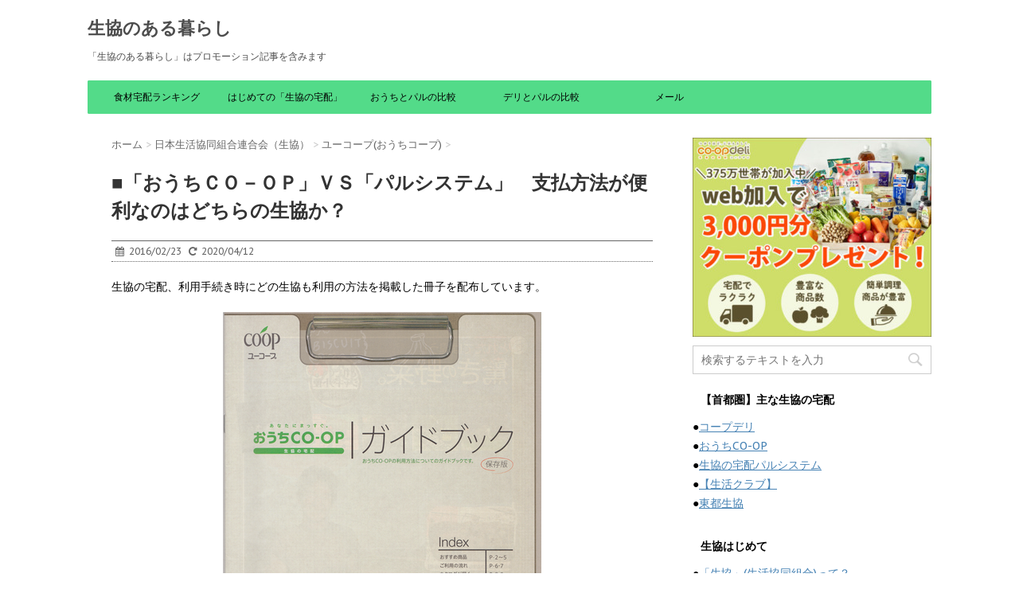

--- FILE ---
content_type: text/html; charset=UTF-8
request_url: https://seikyoulife.net/shiharai/
body_size: 23960
content:
<!DOCTYPE html>
<!--[if lt IE 7]>
<html class="ie6" lang="ja"> <![endif]-->
<!--[if IE 7]>
<html class="i7" lang="ja"> <![endif]-->
<!--[if IE 8]>
<html class="ie" lang="ja"> <![endif]-->
<!--[if gt IE 8]><!-->
<html lang="ja">
	<!--<![endif]-->
	<head>
		<meta charset="UTF-8" >
		<meta name="viewport" content="width=device-width,initial-scale=1.0,user-scalable=no">
		<meta name="format-detection" content="telephone=no" >
		
		
		<link rel="alternate" type="application/rss+xml" title="生協のある暮らし RSS Feed" href="https://seikyoulife.net/feed/" />
		<link rel="pingback" href="https://seikyoulife.net/xmlrpc.php" >
		<link href='https://fonts.googleapis.com/css?family=Montserrat:400' rel='stylesheet' type='text/css'>
		<link href='https://fonts.googleapis.com/css?family=PT+Sans+Caption' rel='stylesheet' type='text/css'>		<!--[if lt IE 9]>
		<script src="https://css3-mediaqueries-js.googlecode.com/svn/trunk/css3-mediaqueries.js"></script>
		<script src="https://seikyoulife.net/wp-content/themes/stinger7/js/html5shiv.js"></script>
		<![endif]-->
				<script type="text/javascript">
/* <![CDATA[ */
window.JetpackScriptData = {"site":{"icon":"","title":"生協のある暮らし","host":"unknown","is_wpcom_platform":false}};
/* ]]> */
</script>
<meta name='robots' content='max-image-preview:large' />
	<style>img:is([sizes="auto" i], [sizes^="auto," i]) { contain-intrinsic-size: 3000px 1500px }</style>
	<title>■「おうちＣＯ－ＯＰ」ＶＳ「パルシステム」　支払方法が便利なのはどちらの生協か？ - 生協のある暮らし</title>
<link rel='dns-prefetch' href='//ajax.googleapis.com' />
<link rel='dns-prefetch' href='//stats.wp.com' />
<link rel='dns-prefetch' href='//v0.wordpress.com' />
<script type="text/javascript">
/* <![CDATA[ */
window._wpemojiSettings = {"baseUrl":"https:\/\/s.w.org\/images\/core\/emoji\/16.0.1\/72x72\/","ext":".png","svgUrl":"https:\/\/s.w.org\/images\/core\/emoji\/16.0.1\/svg\/","svgExt":".svg","source":{"concatemoji":"https:\/\/seikyoulife.net\/wp-includes\/js\/wp-emoji-release.min.js?ver=6.8.3"}};
/*! This file is auto-generated */
!function(s,n){var o,i,e;function c(e){try{var t={supportTests:e,timestamp:(new Date).valueOf()};sessionStorage.setItem(o,JSON.stringify(t))}catch(e){}}function p(e,t,n){e.clearRect(0,0,e.canvas.width,e.canvas.height),e.fillText(t,0,0);var t=new Uint32Array(e.getImageData(0,0,e.canvas.width,e.canvas.height).data),a=(e.clearRect(0,0,e.canvas.width,e.canvas.height),e.fillText(n,0,0),new Uint32Array(e.getImageData(0,0,e.canvas.width,e.canvas.height).data));return t.every(function(e,t){return e===a[t]})}function u(e,t){e.clearRect(0,0,e.canvas.width,e.canvas.height),e.fillText(t,0,0);for(var n=e.getImageData(16,16,1,1),a=0;a<n.data.length;a++)if(0!==n.data[a])return!1;return!0}function f(e,t,n,a){switch(t){case"flag":return n(e,"\ud83c\udff3\ufe0f\u200d\u26a7\ufe0f","\ud83c\udff3\ufe0f\u200b\u26a7\ufe0f")?!1:!n(e,"\ud83c\udde8\ud83c\uddf6","\ud83c\udde8\u200b\ud83c\uddf6")&&!n(e,"\ud83c\udff4\udb40\udc67\udb40\udc62\udb40\udc65\udb40\udc6e\udb40\udc67\udb40\udc7f","\ud83c\udff4\u200b\udb40\udc67\u200b\udb40\udc62\u200b\udb40\udc65\u200b\udb40\udc6e\u200b\udb40\udc67\u200b\udb40\udc7f");case"emoji":return!a(e,"\ud83e\udedf")}return!1}function g(e,t,n,a){var r="undefined"!=typeof WorkerGlobalScope&&self instanceof WorkerGlobalScope?new OffscreenCanvas(300,150):s.createElement("canvas"),o=r.getContext("2d",{willReadFrequently:!0}),i=(o.textBaseline="top",o.font="600 32px Arial",{});return e.forEach(function(e){i[e]=t(o,e,n,a)}),i}function t(e){var t=s.createElement("script");t.src=e,t.defer=!0,s.head.appendChild(t)}"undefined"!=typeof Promise&&(o="wpEmojiSettingsSupports",i=["flag","emoji"],n.supports={everything:!0,everythingExceptFlag:!0},e=new Promise(function(e){s.addEventListener("DOMContentLoaded",e,{once:!0})}),new Promise(function(t){var n=function(){try{var e=JSON.parse(sessionStorage.getItem(o));if("object"==typeof e&&"number"==typeof e.timestamp&&(new Date).valueOf()<e.timestamp+604800&&"object"==typeof e.supportTests)return e.supportTests}catch(e){}return null}();if(!n){if("undefined"!=typeof Worker&&"undefined"!=typeof OffscreenCanvas&&"undefined"!=typeof URL&&URL.createObjectURL&&"undefined"!=typeof Blob)try{var e="postMessage("+g.toString()+"("+[JSON.stringify(i),f.toString(),p.toString(),u.toString()].join(",")+"));",a=new Blob([e],{type:"text/javascript"}),r=new Worker(URL.createObjectURL(a),{name:"wpTestEmojiSupports"});return void(r.onmessage=function(e){c(n=e.data),r.terminate(),t(n)})}catch(e){}c(n=g(i,f,p,u))}t(n)}).then(function(e){for(var t in e)n.supports[t]=e[t],n.supports.everything=n.supports.everything&&n.supports[t],"flag"!==t&&(n.supports.everythingExceptFlag=n.supports.everythingExceptFlag&&n.supports[t]);n.supports.everythingExceptFlag=n.supports.everythingExceptFlag&&!n.supports.flag,n.DOMReady=!1,n.readyCallback=function(){n.DOMReady=!0}}).then(function(){return e}).then(function(){var e;n.supports.everything||(n.readyCallback(),(e=n.source||{}).concatemoji?t(e.concatemoji):e.wpemoji&&e.twemoji&&(t(e.twemoji),t(e.wpemoji)))}))}((window,document),window._wpemojiSettings);
/* ]]> */
</script>
<style id='wp-emoji-styles-inline-css' type='text/css'>

	img.wp-smiley, img.emoji {
		display: inline !important;
		border: none !important;
		box-shadow: none !important;
		height: 1em !important;
		width: 1em !important;
		margin: 0 0.07em !important;
		vertical-align: -0.1em !important;
		background: none !important;
		padding: 0 !important;
	}
</style>
<link rel='stylesheet' id='wp-block-library-css' href='https://seikyoulife.net/wp-includes/css/dist/block-library/style.min.css?ver=6.8.3' type='text/css' media='all' />
<style id='classic-theme-styles-inline-css' type='text/css'>
/*! This file is auto-generated */
.wp-block-button__link{color:#fff;background-color:#32373c;border-radius:9999px;box-shadow:none;text-decoration:none;padding:calc(.667em + 2px) calc(1.333em + 2px);font-size:1.125em}.wp-block-file__button{background:#32373c;color:#fff;text-decoration:none}
</style>
<link rel='stylesheet' id='mediaelement-css' href='https://seikyoulife.net/wp-includes/js/mediaelement/mediaelementplayer-legacy.min.css?ver=4.2.17' type='text/css' media='all' />
<link rel='stylesheet' id='wp-mediaelement-css' href='https://seikyoulife.net/wp-includes/js/mediaelement/wp-mediaelement.min.css?ver=6.8.3' type='text/css' media='all' />
<style id='jetpack-sharing-buttons-style-inline-css' type='text/css'>
.jetpack-sharing-buttons__services-list{display:flex;flex-direction:row;flex-wrap:wrap;gap:0;list-style-type:none;margin:5px;padding:0}.jetpack-sharing-buttons__services-list.has-small-icon-size{font-size:12px}.jetpack-sharing-buttons__services-list.has-normal-icon-size{font-size:16px}.jetpack-sharing-buttons__services-list.has-large-icon-size{font-size:24px}.jetpack-sharing-buttons__services-list.has-huge-icon-size{font-size:36px}@media print{.jetpack-sharing-buttons__services-list{display:none!important}}.editor-styles-wrapper .wp-block-jetpack-sharing-buttons{gap:0;padding-inline-start:0}ul.jetpack-sharing-buttons__services-list.has-background{padding:1.25em 2.375em}
</style>
<style id='global-styles-inline-css' type='text/css'>
:root{--wp--preset--aspect-ratio--square: 1;--wp--preset--aspect-ratio--4-3: 4/3;--wp--preset--aspect-ratio--3-4: 3/4;--wp--preset--aspect-ratio--3-2: 3/2;--wp--preset--aspect-ratio--2-3: 2/3;--wp--preset--aspect-ratio--16-9: 16/9;--wp--preset--aspect-ratio--9-16: 9/16;--wp--preset--color--black: #000000;--wp--preset--color--cyan-bluish-gray: #abb8c3;--wp--preset--color--white: #ffffff;--wp--preset--color--pale-pink: #f78da7;--wp--preset--color--vivid-red: #cf2e2e;--wp--preset--color--luminous-vivid-orange: #ff6900;--wp--preset--color--luminous-vivid-amber: #fcb900;--wp--preset--color--light-green-cyan: #7bdcb5;--wp--preset--color--vivid-green-cyan: #00d084;--wp--preset--color--pale-cyan-blue: #8ed1fc;--wp--preset--color--vivid-cyan-blue: #0693e3;--wp--preset--color--vivid-purple: #9b51e0;--wp--preset--gradient--vivid-cyan-blue-to-vivid-purple: linear-gradient(135deg,rgba(6,147,227,1) 0%,rgb(155,81,224) 100%);--wp--preset--gradient--light-green-cyan-to-vivid-green-cyan: linear-gradient(135deg,rgb(122,220,180) 0%,rgb(0,208,130) 100%);--wp--preset--gradient--luminous-vivid-amber-to-luminous-vivid-orange: linear-gradient(135deg,rgba(252,185,0,1) 0%,rgba(255,105,0,1) 100%);--wp--preset--gradient--luminous-vivid-orange-to-vivid-red: linear-gradient(135deg,rgba(255,105,0,1) 0%,rgb(207,46,46) 100%);--wp--preset--gradient--very-light-gray-to-cyan-bluish-gray: linear-gradient(135deg,rgb(238,238,238) 0%,rgb(169,184,195) 100%);--wp--preset--gradient--cool-to-warm-spectrum: linear-gradient(135deg,rgb(74,234,220) 0%,rgb(151,120,209) 20%,rgb(207,42,186) 40%,rgb(238,44,130) 60%,rgb(251,105,98) 80%,rgb(254,248,76) 100%);--wp--preset--gradient--blush-light-purple: linear-gradient(135deg,rgb(255,206,236) 0%,rgb(152,150,240) 100%);--wp--preset--gradient--blush-bordeaux: linear-gradient(135deg,rgb(254,205,165) 0%,rgb(254,45,45) 50%,rgb(107,0,62) 100%);--wp--preset--gradient--luminous-dusk: linear-gradient(135deg,rgb(255,203,112) 0%,rgb(199,81,192) 50%,rgb(65,88,208) 100%);--wp--preset--gradient--pale-ocean: linear-gradient(135deg,rgb(255,245,203) 0%,rgb(182,227,212) 50%,rgb(51,167,181) 100%);--wp--preset--gradient--electric-grass: linear-gradient(135deg,rgb(202,248,128) 0%,rgb(113,206,126) 100%);--wp--preset--gradient--midnight: linear-gradient(135deg,rgb(2,3,129) 0%,rgb(40,116,252) 100%);--wp--preset--font-size--small: 13px;--wp--preset--font-size--medium: 20px;--wp--preset--font-size--large: 36px;--wp--preset--font-size--x-large: 42px;--wp--preset--spacing--20: 0.44rem;--wp--preset--spacing--30: 0.67rem;--wp--preset--spacing--40: 1rem;--wp--preset--spacing--50: 1.5rem;--wp--preset--spacing--60: 2.25rem;--wp--preset--spacing--70: 3.38rem;--wp--preset--spacing--80: 5.06rem;--wp--preset--shadow--natural: 6px 6px 9px rgba(0, 0, 0, 0.2);--wp--preset--shadow--deep: 12px 12px 50px rgba(0, 0, 0, 0.4);--wp--preset--shadow--sharp: 6px 6px 0px rgba(0, 0, 0, 0.2);--wp--preset--shadow--outlined: 6px 6px 0px -3px rgba(255, 255, 255, 1), 6px 6px rgba(0, 0, 0, 1);--wp--preset--shadow--crisp: 6px 6px 0px rgba(0, 0, 0, 1);}:where(.is-layout-flex){gap: 0.5em;}:where(.is-layout-grid){gap: 0.5em;}body .is-layout-flex{display: flex;}.is-layout-flex{flex-wrap: wrap;align-items: center;}.is-layout-flex > :is(*, div){margin: 0;}body .is-layout-grid{display: grid;}.is-layout-grid > :is(*, div){margin: 0;}:where(.wp-block-columns.is-layout-flex){gap: 2em;}:where(.wp-block-columns.is-layout-grid){gap: 2em;}:where(.wp-block-post-template.is-layout-flex){gap: 1.25em;}:where(.wp-block-post-template.is-layout-grid){gap: 1.25em;}.has-black-color{color: var(--wp--preset--color--black) !important;}.has-cyan-bluish-gray-color{color: var(--wp--preset--color--cyan-bluish-gray) !important;}.has-white-color{color: var(--wp--preset--color--white) !important;}.has-pale-pink-color{color: var(--wp--preset--color--pale-pink) !important;}.has-vivid-red-color{color: var(--wp--preset--color--vivid-red) !important;}.has-luminous-vivid-orange-color{color: var(--wp--preset--color--luminous-vivid-orange) !important;}.has-luminous-vivid-amber-color{color: var(--wp--preset--color--luminous-vivid-amber) !important;}.has-light-green-cyan-color{color: var(--wp--preset--color--light-green-cyan) !important;}.has-vivid-green-cyan-color{color: var(--wp--preset--color--vivid-green-cyan) !important;}.has-pale-cyan-blue-color{color: var(--wp--preset--color--pale-cyan-blue) !important;}.has-vivid-cyan-blue-color{color: var(--wp--preset--color--vivid-cyan-blue) !important;}.has-vivid-purple-color{color: var(--wp--preset--color--vivid-purple) !important;}.has-black-background-color{background-color: var(--wp--preset--color--black) !important;}.has-cyan-bluish-gray-background-color{background-color: var(--wp--preset--color--cyan-bluish-gray) !important;}.has-white-background-color{background-color: var(--wp--preset--color--white) !important;}.has-pale-pink-background-color{background-color: var(--wp--preset--color--pale-pink) !important;}.has-vivid-red-background-color{background-color: var(--wp--preset--color--vivid-red) !important;}.has-luminous-vivid-orange-background-color{background-color: var(--wp--preset--color--luminous-vivid-orange) !important;}.has-luminous-vivid-amber-background-color{background-color: var(--wp--preset--color--luminous-vivid-amber) !important;}.has-light-green-cyan-background-color{background-color: var(--wp--preset--color--light-green-cyan) !important;}.has-vivid-green-cyan-background-color{background-color: var(--wp--preset--color--vivid-green-cyan) !important;}.has-pale-cyan-blue-background-color{background-color: var(--wp--preset--color--pale-cyan-blue) !important;}.has-vivid-cyan-blue-background-color{background-color: var(--wp--preset--color--vivid-cyan-blue) !important;}.has-vivid-purple-background-color{background-color: var(--wp--preset--color--vivid-purple) !important;}.has-black-border-color{border-color: var(--wp--preset--color--black) !important;}.has-cyan-bluish-gray-border-color{border-color: var(--wp--preset--color--cyan-bluish-gray) !important;}.has-white-border-color{border-color: var(--wp--preset--color--white) !important;}.has-pale-pink-border-color{border-color: var(--wp--preset--color--pale-pink) !important;}.has-vivid-red-border-color{border-color: var(--wp--preset--color--vivid-red) !important;}.has-luminous-vivid-orange-border-color{border-color: var(--wp--preset--color--luminous-vivid-orange) !important;}.has-luminous-vivid-amber-border-color{border-color: var(--wp--preset--color--luminous-vivid-amber) !important;}.has-light-green-cyan-border-color{border-color: var(--wp--preset--color--light-green-cyan) !important;}.has-vivid-green-cyan-border-color{border-color: var(--wp--preset--color--vivid-green-cyan) !important;}.has-pale-cyan-blue-border-color{border-color: var(--wp--preset--color--pale-cyan-blue) !important;}.has-vivid-cyan-blue-border-color{border-color: var(--wp--preset--color--vivid-cyan-blue) !important;}.has-vivid-purple-border-color{border-color: var(--wp--preset--color--vivid-purple) !important;}.has-vivid-cyan-blue-to-vivid-purple-gradient-background{background: var(--wp--preset--gradient--vivid-cyan-blue-to-vivid-purple) !important;}.has-light-green-cyan-to-vivid-green-cyan-gradient-background{background: var(--wp--preset--gradient--light-green-cyan-to-vivid-green-cyan) !important;}.has-luminous-vivid-amber-to-luminous-vivid-orange-gradient-background{background: var(--wp--preset--gradient--luminous-vivid-amber-to-luminous-vivid-orange) !important;}.has-luminous-vivid-orange-to-vivid-red-gradient-background{background: var(--wp--preset--gradient--luminous-vivid-orange-to-vivid-red) !important;}.has-very-light-gray-to-cyan-bluish-gray-gradient-background{background: var(--wp--preset--gradient--very-light-gray-to-cyan-bluish-gray) !important;}.has-cool-to-warm-spectrum-gradient-background{background: var(--wp--preset--gradient--cool-to-warm-spectrum) !important;}.has-blush-light-purple-gradient-background{background: var(--wp--preset--gradient--blush-light-purple) !important;}.has-blush-bordeaux-gradient-background{background: var(--wp--preset--gradient--blush-bordeaux) !important;}.has-luminous-dusk-gradient-background{background: var(--wp--preset--gradient--luminous-dusk) !important;}.has-pale-ocean-gradient-background{background: var(--wp--preset--gradient--pale-ocean) !important;}.has-electric-grass-gradient-background{background: var(--wp--preset--gradient--electric-grass) !important;}.has-midnight-gradient-background{background: var(--wp--preset--gradient--midnight) !important;}.has-small-font-size{font-size: var(--wp--preset--font-size--small) !important;}.has-medium-font-size{font-size: var(--wp--preset--font-size--medium) !important;}.has-large-font-size{font-size: var(--wp--preset--font-size--large) !important;}.has-x-large-font-size{font-size: var(--wp--preset--font-size--x-large) !important;}
:where(.wp-block-post-template.is-layout-flex){gap: 1.25em;}:where(.wp-block-post-template.is-layout-grid){gap: 1.25em;}
:where(.wp-block-columns.is-layout-flex){gap: 2em;}:where(.wp-block-columns.is-layout-grid){gap: 2em;}
:root :where(.wp-block-pullquote){font-size: 1.5em;line-height: 1.6;}
</style>
<link rel='stylesheet' id='normalize-css' href='https://seikyoulife.net/wp-content/themes/stinger7/css/normalize.css?ver=1.5.9' type='text/css' media='all' />
<link rel='stylesheet' id='font-awesome-css' href='//maxcdn.bootstrapcdn.com/font-awesome/4.5.0/css/font-awesome.min.css?ver=4.5.0' type='text/css' media='all' />
<link rel='stylesheet' id='style-css' href='https://seikyoulife.net/wp-content/themes/stinger7/style.css?ver=6.8.3' type='text/css' media='all' />
<script type="text/javascript" src="//ajax.googleapis.com/ajax/libs/jquery/1.11.3/jquery.min.js?ver=1.11.3" id="jquery-js"></script>
<link rel="https://api.w.org/" href="https://seikyoulife.net/wp-json/" /><link rel="alternate" title="JSON" type="application/json" href="https://seikyoulife.net/wp-json/wp/v2/posts/206" /><link rel="canonical" href="https://seikyoulife.net/shiharai/" />
<link rel='shortlink' href='https://wp.me/saozCO-shiharai' />
<link rel="alternate" title="oEmbed (JSON)" type="application/json+oembed" href="https://seikyoulife.net/wp-json/oembed/1.0/embed?url=https%3A%2F%2Fseikyoulife.net%2Fshiharai%2F" />
<link rel="alternate" title="oEmbed (XML)" type="text/xml+oembed" href="https://seikyoulife.net/wp-json/oembed/1.0/embed?url=https%3A%2F%2Fseikyoulife.net%2Fshiharai%2F&#038;format=xml" />
	<style>img#wpstats{display:none}</style>
		<meta name="robots" content="index, follow" />

		<style type="text/css">
			/*グループ1
			------------------------------------------------------------*/
			/*ブログタイトル*/

			header .sitename a {
				color: #4c4c4c;
			}

			/* メニュー */
			nav li a {
				color: #4c4c4c;
			}

			/*ヘッダーリンク*/	
			#header-r .footermenust li {
				border-right-color:#4c4c4c;

			}

			#header-r .footermenust a {
				color: #4c4c4c;
			}

			/*ページトップ*/
			#page-top a {
				background: #000;
			}

			/*キャプション */

			header h1 {
				color: #4c4c4c;
			}

			header .descr {
				color: #4c4c4c;
			}

			/* アコーディオン */
			#s-navi dt.trigger .op {
				color: #000;
			}

			.acordion_tree li a {
				color: #4c4c4c;
			}

			/* サイド見出し */
			aside h4 {
				color: #4c4c4c;
			}

			/* フッター文字 */
			#footer, #footer .copy, #footer .rcopy, #footer .copy a, #footer .rcopy a {
				color: #4c4c4c;
			}

			/* スマホメニュー文字 */
			.acordion_tree ul.menu li a, .acordion_tree ul.menu li {
				color: #000;
			}

			.acordion_tree ul.menu li {
				border-bottom:dotted 1px #000;
}


			/*グループ2
			------------------------------------------------------------*/
			/* 中見出し */
			h2 {
				background: #53db89;
				color: #1a1a1a;
			}

			h2:after {
				border-top: 10px solid #53db89;
			}

			h2:before {
				border-top: 10px solid #53db89;
			}

			/*小見出し*/
			.post h3 {

				color: #000				border-bottom: 1px #000 dotted;
				background-color: #fff;
			}

			.post h4 {
				background-color: #f3f3f3;
			}


			/* サイド見出し */
			aside h4 {
				color: #000;
			}


			/*グループ4
			------------------------------------------------------------*/
			/* RSSボタン */
			.rssbox a {
				background-color: #87BF31;
			}

			/*お知らせ
			------------------------------------------------------------*/
			/*お知らせバーの背景色*/
			.rss-bar {
				border-color: #fff;

				color: #000;

				/*Other Browser*/
				background: #fff;
				/*For Old WebKit*/
				background: -webkit-linear-gradient(
				#fff 0%,
				#fff 100%
				);
				/*For Modern Browser*/
				background: linear-gradient(
				#fff 0%,
				#fff 100%
				);

			
			}

			/*固定ページサイドメニュー
			------------------------------------------------------------*/
			/*背景色*/

			#sidebg {
				background:#f3f3f3;
			}

			#side aside .st-pagelists ul li ul li {
				border-color: #0277bd
;
			}

			#side aside .st-pagelists ul li a {
				color: #000;

				/*Other Browser*/
				background: #53db89;
				/*For Old WebKit*/
				background: -webkit-linear-gradient(
				#53db89 0%,
				#53db89 100%
				);
				/*For Modern Browser*/
				background: linear-gradient(
				#53db89 0%,
				#53db89 100%
				);
			}

			#side aside .st-pagelists .children a {
				border-bottom-color: #000;

				color: #000;
			}

			#side aside .st-pagelists .children li .children a,
			#side aside .st-pagelists .children li .children .children li a {
			color: #000;
			}


			/*追加カラー
			------------------------------------------------------------*/
			/*フッター*/
			footer,footer p,footer a{
				color:#000!important;
			}

			footer .footermenust li {
				border-right-color: #000!important;
			}

			/*任意の人気記事
			------------------------------------------------------------*/

			.post h4.p-entry {
				background:#FEB20A;
				color:#fff;
			}

			.poprank-no2{
				background:#FEB20A;
				color:#fff!important;
			}
			.poprank-no{
				background:#FEB20A;
				color:#fff;
			}


			/*media Queries タブレットサイズ
			----------------------------------------------------*/
			@media only screen and (min-width: 414px) {

				/*追加カラー
				------------------------------------------------------------*/
				/*フッター*/
				footer{
					margin:0 -20px;
				}
			}

			/*media Queries PCサイズ
			----------------------------------------------------*/
			@media only screen and (min-width: 781px) {
				nav.smanone {
					border-color: #53db89;

					/*Other Browser*/
					background: #53db89;
					/*For Old WebKit*/
					background: -webkit-linear-gradient(
					#53db89 0%,
					#53db89 100%
					);
					/*For Modern Browser*/
					background: linear-gradient(
					#53db89 0%,
					#53db89 100%
					);
				
				}

				header ul.menu li {
					border-right-color: #53db89;
				}

				header ul.menu li a {
					color: #000;

				}

				header ul.menu li li a{
					background: #f3f3f3;
					border-top-color: #53db89;

				}

				header .textwidget{
					background:#f3f3f3;
				}


			}
		</style>

		<style type="text/css" id="custom-background-css">
body.custom-background { background-color: #ffffff; }
</style>
				<script>
		(function (i, s, o, g, r, a, m) {
			i['GoogleAnalyticsObject'] = r;
			i[r] = i[r] || function () {
					(i[r].q = i[r].q || []).push(arguments)
				}, i[r].l = 1 * new Date();
			a = s.createElement(o),
				m = s.getElementsByTagName(o)[0];
			a.async = 1;
			a.src = g;
			m.parentNode.insertBefore(a, m)
		})(window, document, 'script', '//www.google-analytics.com/analytics.js', 'ga');

		ga('create', 'UA-75645248-1', 'auto');
		ga('send', 'pageview');

	</script>
		</head>
	<body data-rsssl=1 class="wp-singular post-template-default single single-post postid-206 single-format-standard custom-background wp-theme-stinger7" >
	
		<div id="wrapper" class="">
			<header>
			<div class="clearfix" id="headbox">
			<!-- アコーディオン -->
			<nav id="s-navi" class="pcnone">
				<dl class="acordion">
					<dt class="trigger">
					<p><span class="op"><i class="fa fa-bars"></i></span></p>
					</dt>
					<dd class="acordion_tree">
												<div class="menu-%e3%83%a1%e3%83%8b%e3%83%a5%e3%83%bc-1-container"><ul id="menu-%e3%83%a1%e3%83%8b%e3%83%a5%e3%83%bc-1" class="menu"><li id="menu-item-7375" class="menu-item menu-item-type-custom menu-item-object-custom menu-item-7375"><a href="https://seikyoulife.net/syokuzaitakuhairanking/">食材宅配ランキング</a></li>
<li id="menu-item-6186" class="menu-item menu-item-type-post_type menu-item-object-page menu-item-6186"><a href="https://seikyoulife.net/hajimete/">はじめての「生協の宅配」</a></li>
<li id="menu-item-6187" class="menu-item menu-item-type-post_type menu-item-object-page menu-item-6187"><a href="https://seikyoulife.net/hikaku/">おうちとパルの比較</a></li>
<li id="menu-item-6188" class="menu-item menu-item-type-post_type menu-item-object-page menu-item-6188"><a href="https://seikyoulife.net/delipalhikaku/">デリとパルの比較</a></li>
<li id="menu-item-6191" class="menu-item menu-item-type-custom menu-item-object-custom menu-item-6191"><a href="https://ws.formzu.net/fgen/S71759400/">メール</a></li>
</ul></div>						<div class="clear"></div>
					</dd>
				</dl>
			</nav>
			<!-- /アコーディオン -->
			<div id="header-l">
				<!-- ロゴ又はブログ名 -->
				<p class="sitename"><a href="https://seikyoulife.net/">
													生協のある暮らし											</a></p>
				<!-- キャプション -->
									<p class="descr">
						「生協のある暮らし」はプロモーション記事を含みます					</p>
				
			</div><!-- /#header-l -->
			<div id="header-r" class="smanone">
								
			</div><!-- /#header-r -->
			</div><!-- /#clearfix -->

				
<div id="gazou-wide">
				<nav class="smanone clearfix"><ul id="menu-%e3%83%a1%e3%83%8b%e3%83%a5%e3%83%bc-2" class="menu"><li class="menu-item menu-item-type-custom menu-item-object-custom menu-item-7375"><a href="https://seikyoulife.net/syokuzaitakuhairanking/">食材宅配ランキング</a></li>
<li class="menu-item menu-item-type-post_type menu-item-object-page menu-item-6186"><a href="https://seikyoulife.net/hajimete/">はじめての「生協の宅配」</a></li>
<li class="menu-item menu-item-type-post_type menu-item-object-page menu-item-6187"><a href="https://seikyoulife.net/hikaku/">おうちとパルの比較</a></li>
<li class="menu-item menu-item-type-post_type menu-item-object-page menu-item-6188"><a href="https://seikyoulife.net/delipalhikaku/">デリとパルの比較</a></li>
<li class="menu-item menu-item-type-custom menu-item-object-custom menu-item-6191"><a href="https://ws.formzu.net/fgen/S71759400/">メール</a></li>
</ul></nav>	</div>

			</header>

<div id="content" class="clearfix">
	<div id="contentInner">
		<main >
			<article>
				<div id="post-206" class="post-206 post type-post status-publish format-standard has-post-thumbnail hentry category-ucoop category-palsystem category-hikaku">
					<!--ぱんくず -->
					<div id="breadcrumb">
						<div itemscope itemtype="http://data-vocabulary.org/Breadcrumb">
							<a href="https://seikyoulife.net" itemprop="url"> <span itemprop="title">ホーム</span>
							</a> &gt; </div>
																																					<div itemscope itemtype="http://data-vocabulary.org/Breadcrumb">
								<a href="https://seikyoulife.net/category/seikyou/" itemprop="url">
									<span itemprop="title">日本生活協同組合連合会（生協）</span> </a> &gt; </div>
													<div itemscope itemtype="http://data-vocabulary.org/Breadcrumb">
								<a href="https://seikyoulife.net/category/seikyou/ucoop/" itemprop="url">
									<span itemprop="title">ユーコープ(おうちコープ)</span> </a> &gt; </div>
											</div>
					<!--/ ぱんくず -->

					<!--ループ開始 -->
										<h1 class="entry-title">
						■「おうちＣＯ－ＯＰ」ＶＳ「パルシステム」　支払方法が便利なのはどちらの生協か？					</h1>

					<div class="blogbox ">
						<p><span class="kdate"><i class="fa fa-calendar"></i>&nbsp;
                <time class="entry-date date updated" datetime="2016-02-23T22:03:06+09:00">
	                2016/02/23                </time>
                &nbsp;
								 <i class="fa fa-repeat"></i>&nbsp; 2020/04/12                </span></p>
					</div>

					
<p>生協の宅配、利用手続き時にどの生協も利用の方法を掲載した冊子を配布しています。</p>



<center>
<figure><img fetchpriority="high" decoding="async" data-attachment-id="935" data-permalink="https://seikyoulife.net/shiharai/%e3%81%8a%e3%81%86%e3%81%a1%e3%82%b3%e3%83%bc%e3%83%97%e3%82%ac%e3%82%a4%e3%83%89%e3%83%83%e3%83%96%e3%83%83%e3%82%af%ef%bc%88%e5%b0%8f%ef%bc%89/" data-orig-file="https://seikyoulife.net/wp-content/uploads/2016/02/3fc1d826715300a2802d75d96b66888f-1-1.png" data-orig-size="400,562" data-comments-opened="1" data-image-meta="{&quot;aperture&quot;:&quot;0&quot;,&quot;credit&quot;:&quot;&quot;,&quot;camera&quot;:&quot;&quot;,&quot;caption&quot;:&quot;&quot;,&quot;created_timestamp&quot;:&quot;0&quot;,&quot;copyright&quot;:&quot;&quot;,&quot;focal_length&quot;:&quot;0&quot;,&quot;iso&quot;:&quot;0&quot;,&quot;shutter_speed&quot;:&quot;0&quot;,&quot;title&quot;:&quot;&quot;,&quot;orientation&quot;:&quot;0&quot;}" data-image-title="おうちコープガイドッブック（小）" data-image-description="" data-image-caption="" data-medium-file="https://seikyoulife.net/wp-content/uploads/2016/02/3fc1d826715300a2802d75d96b66888f-1-1-214x300.png" data-large-file="https://seikyoulife.net/wp-content/uploads/2016/02/3fc1d826715300a2802d75d96b66888f-1-1.png" class="alignnone size-full wp-image-935" src="https://seikyoulife.net/wp-content/uploads/2016/02/3fc1d826715300a2802d75d96b66888f-1-1.png" alt="おうちコープガイドッブック（小）" width="400" height="562" srcset="https://seikyoulife.net/wp-content/uploads/2016/02/3fc1d826715300a2802d75d96b66888f-1-1.png 400w, https://seikyoulife.net/wp-content/uploads/2016/02/3fc1d826715300a2802d75d96b66888f-1-1-214x300.png 214w" sizes="(max-width: 400px) 100vw, 400px" /></figure>
<figure><img decoding="async" style="border: none;" src="//i.moshimo.com/af/i/impression?a_id=753968&amp;p_id=1154&amp;pc_id=1736&amp;pl_id=17698" width="1" height="1"><b><span style="font-size: large;"><a href="//af.moshimo.com/af/c/click?a_id=753968&amp;p_id=1154&amp;pc_id=1736&amp;pl_id=17698&amp;guid=ON" target="_blank" rel="nofollow noopener noreferrer">生協の宅配<br>おうちコープ</a></span></b></figure>
<p>&nbsp;</p>
</center>



<div style="height:100px" aria-hidden="true" class="wp-block-spacer"></div>



<center>
<figure><img decoding="async" data-attachment-id="936" data-permalink="https://seikyoulife.net/shiharai/%e3%83%91%e3%83%ab%e3%82%b7%e3%82%b9%e3%83%86%e3%83%a0%e5%88%a9%e7%94%a8%e3%81%ae%e6%89%8b%e5%bc%95%e3%81%8d%e5%b0%8f/" data-orig-file="https://seikyoulife.net/wp-content/uploads/2016/02/5dbeb6637d90a275ee0c686a9e5662e6-1-1.png" data-orig-size="397,554" data-comments-opened="1" data-image-meta="{&quot;aperture&quot;:&quot;0&quot;,&quot;credit&quot;:&quot;&quot;,&quot;camera&quot;:&quot;&quot;,&quot;caption&quot;:&quot;&quot;,&quot;created_timestamp&quot;:&quot;0&quot;,&quot;copyright&quot;:&quot;&quot;,&quot;focal_length&quot;:&quot;0&quot;,&quot;iso&quot;:&quot;0&quot;,&quot;shutter_speed&quot;:&quot;0&quot;,&quot;title&quot;:&quot;&quot;,&quot;orientation&quot;:&quot;0&quot;}" data-image-title="パルシステム利用の手引き(小)" data-image-description="" data-image-caption="" data-medium-file="https://seikyoulife.net/wp-content/uploads/2016/02/5dbeb6637d90a275ee0c686a9e5662e6-1-1-215x300.png" data-large-file="https://seikyoulife.net/wp-content/uploads/2016/02/5dbeb6637d90a275ee0c686a9e5662e6-1-1.png" class="alignnone size-full wp-image-936" src="https://seikyoulife.net/wp-content/uploads/2016/02/5dbeb6637d90a275ee0c686a9e5662e6-1-1.png" alt="パルシステム利用の手引き(小)" width="397" height="554" srcset="https://seikyoulife.net/wp-content/uploads/2016/02/5dbeb6637d90a275ee0c686a9e5662e6-1-1.png 397w, https://seikyoulife.net/wp-content/uploads/2016/02/5dbeb6637d90a275ee0c686a9e5662e6-1-1-215x300.png 215w" sizes="(max-width: 397px) 100vw, 397px" /></figure>
<figure><b><span style="font-size: large;"><a href="https://px.a8.net/svt/ejp?a8mat=16CKGY+B5A81U+HS+1BOE4I" target="_blank" rel="nofollow noopener noreferrer">生協の宅配<br>パルシステム</a><br></span></b></figure>
<p>&nbsp;</p>
</center>



<div style="height:91px" aria-hidden="true" class="wp-block-spacer"></div>



<p>当然ですが、その中には、利用代金の支払方法についても掲載されています。</p>



<center><br><figure><img loading="lazy" decoding="async" data-attachment-id="937" data-permalink="https://seikyoulife.net/shiharai/%e3%81%8a%e3%81%86%e3%81%a1%e3%82%b3%e3%83%bc%e3%83%97%e6%94%af%e6%89%95%e3%81%84%e5%b0%8f/" data-orig-file="https://seikyoulife.net/wp-content/uploads/2016/02/dcb3b4116f73fed66e73dfc1a518020d-1-1.png" data-orig-size="400,466" data-comments-opened="1" data-image-meta="{&quot;aperture&quot;:&quot;0&quot;,&quot;credit&quot;:&quot;&quot;,&quot;camera&quot;:&quot;&quot;,&quot;caption&quot;:&quot;&quot;,&quot;created_timestamp&quot;:&quot;0&quot;,&quot;copyright&quot;:&quot;&quot;,&quot;focal_length&quot;:&quot;0&quot;,&quot;iso&quot;:&quot;0&quot;,&quot;shutter_speed&quot;:&quot;0&quot;,&quot;title&quot;:&quot;&quot;,&quot;orientation&quot;:&quot;0&quot;}" data-image-title="おうちコープ支払い(小)" data-image-description="" data-image-caption="" data-medium-file="https://seikyoulife.net/wp-content/uploads/2016/02/dcb3b4116f73fed66e73dfc1a518020d-1-1-258x300.png" data-large-file="https://seikyoulife.net/wp-content/uploads/2016/02/dcb3b4116f73fed66e73dfc1a518020d-1-1.png" class="alignnone size-full wp-image-937" src="https://seikyoulife.net/wp-content/uploads/2016/02/dcb3b4116f73fed66e73dfc1a518020d-1-1.png" alt="おうちコープ支払い(小)" width="400" height="466" srcset="https://seikyoulife.net/wp-content/uploads/2016/02/dcb3b4116f73fed66e73dfc1a518020d-1-1.png 400w, https://seikyoulife.net/wp-content/uploads/2016/02/dcb3b4116f73fed66e73dfc1a518020d-1-1-258x300.png 258w" sizes="auto, (max-width: 400px) 100vw, 400px" /></figure><br><b><span style="font-size: medium;">おうちコープの支払方法</span></b></center>



<div style="height:100px" aria-hidden="true" class="wp-block-spacer"></div>



<center><figure><img loading="lazy" decoding="async" data-attachment-id="938" data-permalink="https://seikyoulife.net/shiharai/%e3%83%91%e3%83%ab%e3%82%b7%e3%82%b9%e3%83%86%e3%83%a0%e6%94%af%e6%89%95%ef%bc%88%e5%b0%8f/" data-orig-file="https://seikyoulife.net/wp-content/uploads/2016/02/eed84bc22a4e482a4fbd274a6bdfa0e2-1-1.png" data-orig-size="400,560" data-comments-opened="1" data-image-meta="{&quot;aperture&quot;:&quot;0&quot;,&quot;credit&quot;:&quot;&quot;,&quot;camera&quot;:&quot;&quot;,&quot;caption&quot;:&quot;&quot;,&quot;created_timestamp&quot;:&quot;0&quot;,&quot;copyright&quot;:&quot;&quot;,&quot;focal_length&quot;:&quot;0&quot;,&quot;iso&quot;:&quot;0&quot;,&quot;shutter_speed&quot;:&quot;0&quot;,&quot;title&quot;:&quot;&quot;,&quot;orientation&quot;:&quot;0&quot;}" data-image-title="パルシステム支払（小)" data-image-description="" data-image-caption="" data-medium-file="https://seikyoulife.net/wp-content/uploads/2016/02/eed84bc22a4e482a4fbd274a6bdfa0e2-1-1-214x300.png" data-large-file="https://seikyoulife.net/wp-content/uploads/2016/02/eed84bc22a4e482a4fbd274a6bdfa0e2-1-1.png" class="alignnone size-full wp-image-938" src="https://seikyoulife.net/wp-content/uploads/2016/02/eed84bc22a4e482a4fbd274a6bdfa0e2-1-1.png" alt="パルシステム支払（小)" width="400" height="560" srcset="https://seikyoulife.net/wp-content/uploads/2016/02/eed84bc22a4e482a4fbd274a6bdfa0e2-1-1.png 400w, https://seikyoulife.net/wp-content/uploads/2016/02/eed84bc22a4e482a4fbd274a6bdfa0e2-1-1-214x300.png 214w" sizes="auto, (max-width: 400px) 100vw, 400px" /></figure><br><b><span style="font-size: medium;">パルシステムの支払方法</span></b></center>



<div style="height:100px" aria-hidden="true" class="wp-block-spacer"></div>



<p>以上を参考に支払方法の比較表を作ってみました。</p>



<center><!--＊　はじめ　＊-->
<p>&nbsp;</p>
<table style="border-collapse: collapse; font-size: 13px; color: #555555; background: #ffffff; text-align: center; width: 100%; height: 118px;" cellpadding="5">
<tbody>
<tr style="height: 27px;">
<td style="border: 1px solid #155eff; background: #155eff; color: #ffffff; font-weight: bold; height: 27px; width: 99.8276%;" colspan="3">「生協の宅配」支払方法比較</td>
</tr>
<tr style="height: 310px;">
<td style="border: 1px solid #155eff; height: 10px; width: 18.6207%;">&nbsp;</td>
<td style="border: 1px solid #155eff; height: 10px; width: 35.1724%;"><strong>おうちコープ</strong><center><b><b></b></b>
<figure><img decoding="async" style="border: none;" src="//i.moshimo.com/af/i/impression?a_id=753968&amp;p_id=1154&amp;pc_id=1736&amp;pl_id=17698" width="1" height="1"></figure>
</center></td>
<td style="border: 1px solid #155eff; height: 10px; width: 46.0345%;">
<p>&nbsp;</p>
<p><strong><span style="font-family: inherit; font-size: inherit;">パルシステム</span></strong></p>
<center>
<p>&nbsp;</p>
</center></td>
</tr>
<tr style="height: 27px;">
<td style="border: 1px solid #155eff; height: 27px; width: 18.6207%;"><span style="color: #6c4000;"><b>支払サイクル</b> </span></td>
<td style="border: 1px solid #155eff; height: 27px; width: 35.1724%;">前週の分を金曜日に支払い</td>
<td style="border: 1px solid #155eff; height: 27px; width: 46.0345%;">月末〆翌月６日支払</td>
</tr>
<tr style="height: 27px;">
<td style="border: 1px solid #155eff; height: 27px; width: 18.6207%;"><span style="color: #6c4000;"><b>支払方法</b></span></td>
<td style="border: 1px solid #155eff; height: 27px; width: 35.1724%;">口座振替</td>
<td style="border: 1px solid #155eff; height: 27px; width: 46.0345%;">口座振替、クレジットカード、振込</td>
</tr>
<tr style="height: 27px;">
<td style="border: 1px solid #155eff; height: 27px; width: 18.6207%;"><span style="color: #6c4000;"><b>手数料</b></span></td>
<td style="border: 1px solid #155eff; height: 27px; width: 35.1724%;">なし</td>
<td style="border: 1px solid #155eff; height: 27px; width: 46.0345%;">振込の場合手数料100円</td>
</tr>
</tbody>
</table>
<p><!--＊　おわり　＊--></p>
<p>&nbsp;</p>
</center>



<div style="height:30px" aria-hidden="true" class="wp-block-spacer"></div>



<p>生協の宅配って原則は<span style="color: #ff0000;"><b>「後払い」</b></span>になります。通販やネットスーパーはクレジットカードや代引きと言った「先払い、または商品と代金を引き換え」が主流なのに対してこのあたりはおおらか。何十年もこれでやっているのですから、よっぽど不良債権が少ないのだと思います。支払のサイクルはおうちコープは毎週、パルシステムは月に１回。これは人によって使い勝手は違ってくると思うので一概にどっちがいいのか？私には分かりません。</p>



<p>支払方法に関してはパルシステムのほうが優位です。クレジットカードも使えるし、振込用紙も対応してます。</p>



<div style="height:100px" aria-hidden="true" class="wp-block-spacer"></div>



<p>また口座振替も</p>



<center><figure><img loading="lazy" decoding="async" data-attachment-id="939" data-permalink="https://seikyoulife.net/shiharai/%e3%83%a6%e3%83%bc%e3%82%b3%e3%83%bc%e3%83%97%e6%94%af%e6%89%95%e5%8f%a3%e5%ba%a7%ef%bc%88%e5%b0%8f%ef%bc%89/" data-orig-file="https://seikyoulife.net/wp-content/uploads/2016/02/07852643aea03deb12eee99dac17536c-1-1.png" data-orig-size="400,552" data-comments-opened="1" data-image-meta="{&quot;aperture&quot;:&quot;0&quot;,&quot;credit&quot;:&quot;&quot;,&quot;camera&quot;:&quot;&quot;,&quot;caption&quot;:&quot;&quot;,&quot;created_timestamp&quot;:&quot;0&quot;,&quot;copyright&quot;:&quot;&quot;,&quot;focal_length&quot;:&quot;0&quot;,&quot;iso&quot;:&quot;0&quot;,&quot;shutter_speed&quot;:&quot;0&quot;,&quot;title&quot;:&quot;&quot;,&quot;orientation&quot;:&quot;0&quot;}" data-image-title="ユーコープ支払口座（小）" data-image-description="" data-image-caption="" data-medium-file="https://seikyoulife.net/wp-content/uploads/2016/02/07852643aea03deb12eee99dac17536c-1-1-217x300.png" data-large-file="https://seikyoulife.net/wp-content/uploads/2016/02/07852643aea03deb12eee99dac17536c-1-1.png" class="alignnone size-full wp-image-939" src="https://seikyoulife.net/wp-content/uploads/2016/02/07852643aea03deb12eee99dac17536c-1-1.png" alt="ユーコープ支払口座（小）" width="400" height="552" srcset="https://seikyoulife.net/wp-content/uploads/2016/02/07852643aea03deb12eee99dac17536c-1-1.png 400w, https://seikyoulife.net/wp-content/uploads/2016/02/07852643aea03deb12eee99dac17536c-1-1-217x300.png 217w" sizes="auto, (max-width: 400px) 100vw, 400px" /></figure><br><b>おうちコープで登録できる口座</b></center>



<div style="height:100px" aria-hidden="true" class="wp-block-spacer"></div>



<center>
<figure><img loading="lazy" decoding="async" data-attachment-id="940" data-permalink="https://seikyoulife.net/shiharai/%e3%83%91%e3%83%ab%e3%82%b7%e3%82%b9%e3%83%86%e3%83%a0%e3%80%80%e4%bd%bf%e3%81%88%e3%82%8b%e5%8f%a3%e5%ba%a7%ef%bc%88%e5%b0%8f/" data-orig-file="https://seikyoulife.net/wp-content/uploads/2016/02/6ff0fd21e2c73b4da73a3124a43e4540-1-1.png" data-orig-size="342,689" data-comments-opened="1" data-image-meta="{&quot;aperture&quot;:&quot;0&quot;,&quot;credit&quot;:&quot;&quot;,&quot;camera&quot;:&quot;&quot;,&quot;caption&quot;:&quot;&quot;,&quot;created_timestamp&quot;:&quot;0&quot;,&quot;copyright&quot;:&quot;&quot;,&quot;focal_length&quot;:&quot;0&quot;,&quot;iso&quot;:&quot;0&quot;,&quot;shutter_speed&quot;:&quot;0&quot;,&quot;title&quot;:&quot;&quot;,&quot;orientation&quot;:&quot;0&quot;}" data-image-title="パルシステム　使える口座（小)" data-image-description="" data-image-caption="" data-medium-file="https://seikyoulife.net/wp-content/uploads/2016/02/6ff0fd21e2c73b4da73a3124a43e4540-1-1-149x300.png" data-large-file="https://seikyoulife.net/wp-content/uploads/2016/02/6ff0fd21e2c73b4da73a3124a43e4540-1-1.png" class="alignnone size-full wp-image-940" src="https://seikyoulife.net/wp-content/uploads/2016/02/6ff0fd21e2c73b4da73a3124a43e4540-1-1.png" alt="パルシステム　使える口座（小)" width="342" height="689" srcset="https://seikyoulife.net/wp-content/uploads/2016/02/6ff0fd21e2c73b4da73a3124a43e4540-1-1.png 342w, https://seikyoulife.net/wp-content/uploads/2016/02/6ff0fd21e2c73b4da73a3124a43e4540-1-1-149x300.png 149w" sizes="auto, (max-width: 342px) 100vw, 342px" /></figure>
<br /><b>パルシステムで登録できる口座</b></center>



<div style="height:100px" aria-hidden="true" class="wp-block-spacer"></div>



<p>両生協とも都市銀行、地方銀行、信金、ろうきん、農協など街に支店を構える銀行は大体網羅しているのですが、一番の違いはネットバンキングが中心の銀行。パルシステムは、ジャパンネットバンク、楽天銀行や新生銀行などが登録できるのですが、おうちコープはこういった銀行は登録出来ないのです。口座振替しか用意していないのなら、せめて登録できる銀行はきちんと整備したほうがいいのかな、と思います。</p>



<div style="height:100px" aria-hidden="true" class="wp-block-spacer"></div>





<div style="height:100px" aria-hidden="true" class="wp-block-spacer"></div>

															
						
	<div class="sns">
	<ul class="clearfix">
		<!--ツイートボタン-->
		<li class="twitter"> 
		<a target="_blank" href="http://twitter.com/intent/tweet?url=https%3A%2F%2Fseikyoulife.net%2Fshiharai%2F&text=%E2%96%A0%E3%80%8C%E3%81%8A%E3%81%86%E3%81%A1%EF%BC%A3%EF%BC%AF%EF%BC%8D%EF%BC%AF%EF%BC%B0%E3%80%8D%EF%BC%B6%EF%BC%B3%E3%80%8C%E3%83%91%E3%83%AB%E3%82%B7%E3%82%B9%E3%83%86%E3%83%A0%E3%80%8D%E3%80%80%E6%94%AF%E6%89%95%E6%96%B9%E6%B3%95%E3%81%8C%E4%BE%BF%E5%88%A9%E3%81%AA%E3%81%AE%E3%81%AF%E3%81%A9%E3%81%A1%E3%82%89%E3%81%AE%E7%94%9F%E5%8D%94%E3%81%8B%EF%BC%9F&via=&tw_p=tweetbutton"><i class="fa fa-twitter"></i></a>
		</li>

		<!--Facebookボタン-->      
		<li class="facebook">
		<a href="http://www.facebook.com/sharer.php?src=bm&u=https%3A%2F%2Fseikyoulife.net%2Fshiharai%2F&t=%E2%96%A0%E3%80%8C%E3%81%8A%E3%81%86%E3%81%A1%EF%BC%A3%EF%BC%AF%EF%BC%8D%EF%BC%AF%EF%BC%B0%E3%80%8D%EF%BC%B6%EF%BC%B3%E3%80%8C%E3%83%91%E3%83%AB%E3%82%B7%E3%82%B9%E3%83%86%E3%83%A0%E3%80%8D%E3%80%80%E6%94%AF%E6%89%95%E6%96%B9%E6%B3%95%E3%81%8C%E4%BE%BF%E5%88%A9%E3%81%AA%E3%81%AE%E3%81%AF%E3%81%A9%E3%81%A1%E3%82%89%E3%81%AE%E7%94%9F%E5%8D%94%E3%81%8B%EF%BC%9F" target="_blank"><i class="fa fa-facebook"></i>
		</a>
		</li>

		<!--Google+1ボタン-->
		<li class="googleplus">
		<a href="https://plus.google.com/share?url=https%3A%2F%2Fseikyoulife.net%2Fshiharai%2F" target="_blank"><i class="fa fa-google-plus"></i></a>
		</li>

		<!--ポケットボタン-->      
		<li class="pocket">
		<a href="http://getpocket.com/edit?url=https%3A%2F%2Fseikyoulife.net%2Fshiharai%2F&title=%E2%96%A0%E3%80%8C%E3%81%8A%E3%81%86%E3%81%A1%EF%BC%A3%EF%BC%AF%EF%BC%8D%EF%BC%AF%EF%BC%B0%E3%80%8D%EF%BC%B6%EF%BC%B3%E3%80%8C%E3%83%91%E3%83%AB%E3%82%B7%E3%82%B9%E3%83%86%E3%83%A0%E3%80%8D%E3%80%80%E6%94%AF%E6%89%95%E6%96%B9%E6%B3%95%E3%81%8C%E4%BE%BF%E5%88%A9%E3%81%AA%E3%81%AE%E3%81%AF%E3%81%A9%E3%81%A1%E3%82%89%E3%81%AE%E7%94%9F%E5%8D%94%E3%81%8B%EF%BC%9F" target="_blank"><i class="fa fa-get-pocket"></i></a></li>

		<!--はてブボタン-->  
		<li class="hatebu">       
			<a href="http://b.hatena.ne.jp/entry/https://seikyoulife.net/shiharai/" class="hatena-bookmark-button" data-hatena-bookmark-layout="simple" title="■「おうちＣＯ－ＯＰ」ＶＳ「パルシステム」　支払方法が便利なのはどちらの生協か？"><i class="fa fa-hatena"></i><span style="font-weight:bold">B!</span>
			</a><script type="text/javascript" src="https://b.st-hatena.com/js/bookmark_button.js" charset="utf-8" async="async"></script>

		</li>

		<!--LINEボタン-->   
		<li class="line">
		<a href="http://line.me/R/msg/text/?%E2%96%A0%E3%80%8C%E3%81%8A%E3%81%86%E3%81%A1%EF%BC%A3%EF%BC%AF%EF%BC%8D%EF%BC%AF%EF%BC%B0%E3%80%8D%EF%BC%B6%EF%BC%B3%E3%80%8C%E3%83%91%E3%83%AB%E3%82%B7%E3%82%B9%E3%83%86%E3%83%A0%E3%80%8D%E3%80%80%E6%94%AF%E6%89%95%E6%96%B9%E6%B3%95%E3%81%8C%E4%BE%BF%E5%88%A9%E3%81%AA%E3%81%AE%E3%81%AF%E3%81%A9%E3%81%A1%E3%82%89%E3%81%AE%E7%94%9F%E5%8D%94%E3%81%8B%EF%BC%9F%0Ahttps%3A%2F%2Fseikyoulife.net%2Fshiharai%2F" target="_blank"><span class="snstext">LINEへ送る</span></a>
		</li>     
	</ul>

	</div> 

						<div class="kanren pop-box ">
<h4 class="p-entry">はじめての方はこちらからどうぞ</h4>
	
			<dl class="clearfix">
				<dt class="poprank"><a href="https://seikyoulife.net/hajimete/">
													<img width="150" height="150" src="https://seikyoulife.net/wp-content/uploads/2014/11/1856574e35eeb75b92110ca8fc249af1-1-1-150x150.png" class="attachment-thumbnail size-thumbnail wp-post-image" alt="" decoding="async" loading="lazy" srcset="https://seikyoulife.net/wp-content/uploads/2014/11/1856574e35eeb75b92110ca8fc249af1-1-1-150x150.png 150w, https://seikyoulife.net/wp-content/uploads/2014/11/1856574e35eeb75b92110ca8fc249af1-1-1-100x100.png 100w" sizes="auto, (max-width: 150px) 100vw, 150px" data-attachment-id="1029" data-permalink="https://seikyoulife.net/jiryuu/%e3%82%b3%e3%83%bc%e3%83%97%e3%81%ae%e3%83%9e%e3%83%bc%e3%82%af/" data-orig-file="https://seikyoulife.net/wp-content/uploads/2014/11/1856574e35eeb75b92110ca8fc249af1-1-1.png" data-orig-size="267,163" data-comments-opened="1" data-image-meta="{&quot;aperture&quot;:&quot;0&quot;,&quot;credit&quot;:&quot;&quot;,&quot;camera&quot;:&quot;&quot;,&quot;caption&quot;:&quot;&quot;,&quot;created_timestamp&quot;:&quot;0&quot;,&quot;copyright&quot;:&quot;&quot;,&quot;focal_length&quot;:&quot;0&quot;,&quot;iso&quot;:&quot;0&quot;,&quot;shutter_speed&quot;:&quot;0&quot;,&quot;title&quot;:&quot;&quot;,&quot;orientation&quot;:&quot;0&quot;}" data-image-title="コープのマーク" data-image-description="" data-image-caption="" data-medium-file="https://seikyoulife.net/wp-content/uploads/2014/11/1856574e35eeb75b92110ca8fc249af1-1-1.png" data-large-file="https://seikyoulife.net/wp-content/uploads/2014/11/1856574e35eeb75b92110ca8fc249af1-1-1.png" />											</a><span class="poprank-no">1</span></dt>
				<dd>
					<h5><a href="https://seikyoulife.net/hajimete/">
							はじめての「生協の宅配」						</a></h5>

					<div class="smanone2">
						<p>生協って聞いたことあるけど、何？って感じだと思います。 「生協」(生活協同組合) ... </p>
					</div>
				</dd>
			</dl>

	
			<dl class="clearfix">
				<dt class="poprank"><a href="https://seikyoulife.net/deliotoku/">
													<img width="150" height="150" src="https://seikyoulife.net/wp-content/uploads/2016/05/c76eef20acd6fc6a5843790c96be5cf7-1-150x150.png" class="attachment-thumbnail size-thumbnail wp-post-image" alt="" decoding="async" loading="lazy" srcset="https://seikyoulife.net/wp-content/uploads/2016/05/c76eef20acd6fc6a5843790c96be5cf7-1-150x150.png 150w, https://seikyoulife.net/wp-content/uploads/2016/05/c76eef20acd6fc6a5843790c96be5cf7-1-100x100.png 100w" sizes="auto, (max-width: 150px) 100vw, 150px" data-attachment-id="1952" data-permalink="https://seikyoulife.net/deliotoku/%e3%82%b3%e3%83%bc%e3%83%97%e3%83%87%e3%83%aa%e3%83%88%e3%83%a9%e3%83%83%e3%82%af/" data-orig-file="https://seikyoulife.net/wp-content/uploads/2016/05/c76eef20acd6fc6a5843790c96be5cf7-1.png" data-orig-size="545,388" data-comments-opened="1" data-image-meta="{&quot;aperture&quot;:&quot;0&quot;,&quot;credit&quot;:&quot;&quot;,&quot;camera&quot;:&quot;&quot;,&quot;caption&quot;:&quot;&quot;,&quot;created_timestamp&quot;:&quot;0&quot;,&quot;copyright&quot;:&quot;&quot;,&quot;focal_length&quot;:&quot;0&quot;,&quot;iso&quot;:&quot;0&quot;,&quot;shutter_speed&quot;:&quot;0&quot;,&quot;title&quot;:&quot;&quot;,&quot;orientation&quot;:&quot;0&quot;}" data-image-title="コープデリトラック" data-image-description="" data-image-caption="" data-medium-file="https://seikyoulife.net/wp-content/uploads/2016/05/c76eef20acd6fc6a5843790c96be5cf7-1-300x214.png" data-large-file="https://seikyoulife.net/wp-content/uploads/2016/05/c76eef20acd6fc6a5843790c96be5cf7-1.png" />											</a><span class="poprank-no">2</span></dt>
				<dd>
					<h5><a href="https://seikyoulife.net/deliotoku/">
							■【コープデリ】に一番お得に加入する方法（12/19まで有効　最新版）						</a></h5>

					<div class="smanone2">
						<p>生協の宅配のコープデリ(ウィークリーコープ)、どのようにしたら、お得に加入できる ... </p>
					</div>
				</dd>
			</dl>

	
			<dl class="clearfix">
				<dt class="poprank"><a href="https://seikyoulife.net/ouchicoopotoku/">
													<img width="150" height="150" src="https://seikyoulife.net/wp-content/uploads/2016/04/68fa20baf3fb7b784b17e829ec69d04b-1-1-150x150.png" class="attachment-thumbnail size-thumbnail wp-post-image" alt="" decoding="async" loading="lazy" srcset="https://seikyoulife.net/wp-content/uploads/2016/04/68fa20baf3fb7b784b17e829ec69d04b-1-1-150x150.png 150w, https://seikyoulife.net/wp-content/uploads/2016/04/68fa20baf3fb7b784b17e829ec69d04b-1-1-100x100.png 100w" sizes="auto, (max-width: 150px) 100vw, 150px" data-attachment-id="965" data-permalink="https://seikyoulife.net/%e3%81%a8%e3%81%be%e3%81%a8%e3%81%8f%e3%82%93%ef%bc%92%e5%b0%8f/" data-orig-file="https://seikyoulife.net/wp-content/uploads/2016/04/68fa20baf3fb7b784b17e829ec69d04b-1-1.png" data-orig-size="350,301" data-comments-opened="1" data-image-meta="{&quot;aperture&quot;:&quot;0&quot;,&quot;credit&quot;:&quot;&quot;,&quot;camera&quot;:&quot;&quot;,&quot;caption&quot;:&quot;&quot;,&quot;created_timestamp&quot;:&quot;0&quot;,&quot;copyright&quot;:&quot;&quot;,&quot;focal_length&quot;:&quot;0&quot;,&quot;iso&quot;:&quot;0&quot;,&quot;shutter_speed&quot;:&quot;0&quot;,&quot;title&quot;:&quot;&quot;,&quot;orientation&quot;:&quot;0&quot;}" data-image-title="とまとくん２(小)" data-image-description="" data-image-caption="" data-medium-file="https://seikyoulife.net/wp-content/uploads/2016/04/68fa20baf3fb7b784b17e829ec69d04b-1-1-300x258.png" data-large-file="https://seikyoulife.net/wp-content/uploads/2016/04/68fa20baf3fb7b784b17e829ec69d04b-1-1.png" />											</a><span class="poprank-no">3</span></dt>
				<dd>
					<h5><a href="https://seikyoulife.net/ouchicoopotoku/">
							■【おうちコープ】にお得に加入する方法（11/30まで有効　最新版）						</a></h5>

					<div class="smanone2">
						<p>おうちコープ、どのようにしたら、お得に加入できるのでしょうか？最新の資料請求＆入 ... </p>
					</div>
				</dd>
			</dl>

	
			<dl class="clearfix">
				<dt class="poprank"><a href="https://seikyoulife.net/palsystemotoku/">
													<img width="150" height="150" src="https://seikyoulife.net/wp-content/uploads/2016/04/e0b48e92e547f26597005dde78cb426e-1-1-150x150.png" class="attachment-thumbnail size-thumbnail wp-post-image" alt="" decoding="async" loading="lazy" srcset="https://seikyoulife.net/wp-content/uploads/2016/04/e0b48e92e547f26597005dde78cb426e-1-1-150x150.png 150w, https://seikyoulife.net/wp-content/uploads/2016/04/e0b48e92e547f26597005dde78cb426e-1-1-100x100.png 100w" sizes="auto, (max-width: 150px) 100vw, 150px" data-attachment-id="963" data-permalink="https://seikyoulife.net/palmail/%e3%81%93%e3%82%93%e3%81%9b%e3%82%93%e3%81%8f%e3%82%93/" data-orig-file="https://seikyoulife.net/wp-content/uploads/2016/04/e0b48e92e547f26597005dde78cb426e-1-1.png" data-orig-size="252,270" data-comments-opened="1" data-image-meta="{&quot;aperture&quot;:&quot;0&quot;,&quot;credit&quot;:&quot;&quot;,&quot;camera&quot;:&quot;&quot;,&quot;caption&quot;:&quot;&quot;,&quot;created_timestamp&quot;:&quot;0&quot;,&quot;copyright&quot;:&quot;&quot;,&quot;focal_length&quot;:&quot;0&quot;,&quot;iso&quot;:&quot;0&quot;,&quot;shutter_speed&quot;:&quot;0&quot;,&quot;title&quot;:&quot;&quot;,&quot;orientation&quot;:&quot;0&quot;}" data-image-title="こんせんくん" data-image-description="" data-image-caption="" data-medium-file="https://seikyoulife.net/wp-content/uploads/2016/04/e0b48e92e547f26597005dde78cb426e-1-1.png" data-large-file="https://seikyoulife.net/wp-content/uploads/2016/04/e0b48e92e547f26597005dde78cb426e-1-1.png" />											</a><span class="poprank-no">4</span></dt>
				<dd>
					<h5><a href="https://seikyoulife.net/palsystemotoku/">
							■【パルシステム】にいちばんお得に加入する方法（11/30まで有効　最新版）						</a></h5>

					<div class="smanone2">
						<p>パルシステムに新規加入する時は、どのようにすればお得に入会できるのでしょうか？資 ... </p>
					</div>
				</dd>
			</dl>

	</div>
					
					

					<p class="tagst"><i class="fa fa-tags"></i>&nbsp;-
						<a href="https://seikyoulife.net/category/seikyou/ucoop/" rel="category tag">ユーコープ(おうちコープ)</a>, <a href="https://seikyoulife.net/category/seikyou/palsystem/" rel="category tag">パルシステム</a>, <a href="https://seikyoulife.net/category/hikaku/" rel="category tag">生協の宅配の比較</a>											</p>
					<aside>
						<div style="padding:20px 0px;">
																									<div class="smanone" style="padding-top:10px;">
																				</div>
													</div>

						<p class="author">
												</p>

												<!--ループ終了-->
																									<!--関連記事-->
						<h4 class="point"><i class="fa fa-th-list"></i>&nbsp; 関連記事</h4>
<div class="kanren ">
							<dl class="clearfix">
				<dt><a href="https://seikyoulife.net/ouchipalriyuuchigai/">
													<img width="150" height="150" src="https://seikyoulife.net/wp-content/uploads/2016/04/dfdc03209e983d38de23227c91bd1cf6-1-1-150x150.png" class="attachment-thumbnail size-thumbnail wp-post-image" alt="" decoding="async" loading="lazy" srcset="https://seikyoulife.net/wp-content/uploads/2016/04/dfdc03209e983d38de23227c91bd1cf6-1-1-150x150.png 150w, https://seikyoulife.net/wp-content/uploads/2016/04/dfdc03209e983d38de23227c91bd1cf6-1-1-100x100.png 100w" sizes="auto, (max-width: 150px) 100vw, 150px" data-attachment-id="966" data-permalink="https://seikyoulife.net/%e3%81%8a%e3%81%86%e3%81%a1%ef%bd%96%ef%bd%93%e3%83%91%e3%83%ab%ef%bc%93/" data-orig-file="https://seikyoulife.net/wp-content/uploads/2016/04/dfdc03209e983d38de23227c91bd1cf6-1-1.png" data-orig-size="405,353" data-comments-opened="1" data-image-meta="{&quot;aperture&quot;:&quot;0&quot;,&quot;credit&quot;:&quot;&quot;,&quot;camera&quot;:&quot;&quot;,&quot;caption&quot;:&quot;&quot;,&quot;created_timestamp&quot;:&quot;0&quot;,&quot;copyright&quot;:&quot;&quot;,&quot;focal_length&quot;:&quot;0&quot;,&quot;iso&quot;:&quot;0&quot;,&quot;shutter_speed&quot;:&quot;0&quot;,&quot;title&quot;:&quot;&quot;,&quot;orientation&quot;:&quot;0&quot;}" data-image-title="おうちＶＳパル３" data-image-description="" data-image-caption="" data-medium-file="https://seikyoulife.net/wp-content/uploads/2016/04/dfdc03209e983d38de23227c91bd1cf6-1-1-300x261.png" data-large-file="https://seikyoulife.net/wp-content/uploads/2016/04/dfdc03209e983d38de23227c91bd1cf6-1-1.png" />											</a></dt>
				<dd>
					<h5><a href="https://seikyoulife.net/ouchipalriyuuchigai/">
							■「おうちＣＯーＯＰ」ＶＳ「パルシステム」　【離乳食に便利な商品】はどう違う？						</a></h5>

					<div class="smanone2">
						<p>生協の宅配って離乳食作りに便利な商品を色々扱っているのです。首都圏で人気の生協「 ... </p>
					</div>
				</dd>
			</dl>
					<dl class="clearfix">
				<dt><a href="https://seikyoulife.net/haitou/">
													<img width="150" height="150" src="https://seikyoulife.net/wp-content/uploads/2016/04/4558a30a2544c6c7ab0f06d102b1b161-1-1-150x150.png" class="attachment-thumbnail size-thumbnail wp-post-image" alt="" decoding="async" loading="lazy" srcset="https://seikyoulife.net/wp-content/uploads/2016/04/4558a30a2544c6c7ab0f06d102b1b161-1-1-150x150.png 150w, https://seikyoulife.net/wp-content/uploads/2016/04/4558a30a2544c6c7ab0f06d102b1b161-1-1-100x100.png 100w" sizes="auto, (max-width: 150px) 100vw, 150px" data-attachment-id="1243" data-permalink="https://seikyoulife.net/seikyou/%e3%83%91%e3%83%ab%e7%94%9f%e5%8d%94%e3%81%ab%e3%81%a4%e3%81%84%e3%81%a6%e5%b0%8f/" data-orig-file="https://seikyoulife.net/wp-content/uploads/2016/04/4558a30a2544c6c7ab0f06d102b1b161-1-1.png" data-orig-size="398,219" data-comments-opened="1" data-image-meta="{&quot;aperture&quot;:&quot;0&quot;,&quot;credit&quot;:&quot;&quot;,&quot;camera&quot;:&quot;&quot;,&quot;caption&quot;:&quot;&quot;,&quot;created_timestamp&quot;:&quot;0&quot;,&quot;copyright&quot;:&quot;&quot;,&quot;focal_length&quot;:&quot;0&quot;,&quot;iso&quot;:&quot;0&quot;,&quot;shutter_speed&quot;:&quot;0&quot;,&quot;title&quot;:&quot;&quot;,&quot;orientation&quot;:&quot;0&quot;}" data-image-title="パル生協について(小)" data-image-description="" data-image-caption="" data-medium-file="https://seikyoulife.net/wp-content/uploads/2016/04/4558a30a2544c6c7ab0f06d102b1b161-1-1-300x165.png" data-large-file="https://seikyoulife.net/wp-content/uploads/2016/04/4558a30a2544c6c7ab0f06d102b1b161-1-1.png" />											</a></dt>
				<dd>
					<h5><a href="https://seikyoulife.net/haitou/">
							■大手銀行の定期預金の何と100倍！！　使っている生協が黒字なら「出資配当」がもらえます。「利用高割り戻し」がもらえる生協も。						</a></h5>

					<div class="smanone2">
						<p>生協について、パルシステムの案内から抜粋。株式会社は運営（従業員）、出資（株主） ... </p>
					</div>
				</dd>
			</dl>
					<dl class="clearfix">
				<dt><a href="https://seikyoulife.net/gurumemo/">
													<img width="150" height="150" src="https://seikyoulife.net/wp-content/uploads/2025/06/0fa3eeca637dbda205e2f3149eca4c89-150x150.jpg" class="attachment-thumbnail size-thumbnail wp-post-image" alt="ぐるめも　表紙" decoding="async" loading="lazy" srcset="https://seikyoulife.net/wp-content/uploads/2025/06/0fa3eeca637dbda205e2f3149eca4c89-150x150.jpg 150w, https://seikyoulife.net/wp-content/uploads/2025/06/0fa3eeca637dbda205e2f3149eca4c89-100x100.jpg 100w" sizes="auto, (max-width: 150px) 100vw, 150px" data-attachment-id="24760" data-permalink="https://seikyoulife.net/gurumemo/%e3%81%90%e3%82%8b%e3%82%81%e3%82%82%e3%80%80%e8%a1%a8%e7%b4%99%e5%b0%8f/" data-orig-file="https://seikyoulife.net/wp-content/uploads/2025/06/0fa3eeca637dbda205e2f3149eca4c89.jpg" data-orig-size="400,314" data-comments-opened="0" data-image-meta="{&quot;aperture&quot;:&quot;0&quot;,&quot;credit&quot;:&quot;&quot;,&quot;camera&quot;:&quot;&quot;,&quot;caption&quot;:&quot;&quot;,&quot;created_timestamp&quot;:&quot;0&quot;,&quot;copyright&quot;:&quot;&quot;,&quot;focal_length&quot;:&quot;0&quot;,&quot;iso&quot;:&quot;0&quot;,&quot;shutter_speed&quot;:&quot;0&quot;,&quot;title&quot;:&quot;&quot;,&quot;orientation&quot;:&quot;1&quot;}" data-image-title="ぐるめも　表紙(小)" data-image-description="" data-image-caption="" data-medium-file="https://seikyoulife.net/wp-content/uploads/2025/06/0fa3eeca637dbda205e2f3149eca4c89-300x236.jpg" data-large-file="https://seikyoulife.net/wp-content/uploads/2025/06/0fa3eeca637dbda205e2f3149eca4c89.jpg" />											</a></dt>
				<dd>
					<h5><a href="https://seikyoulife.net/gurumemo/">
							■【おうちCO-OP】「ぐるめも」で「お取り寄せ」要らず♪						</a></h5>

					<div class="smanone2">
						<p>６月４週からおうちCO-OPに新しいオプションカタログ「ぐるめも」が登場！ ■新 ... </p>
					</div>
				</dd>
			</dl>
					<dl class="clearfix">
				<dt><a href="https://seikyoulife.net/ouchicoopchat/">
													<img width="150" height="150" src="https://seikyoulife.net/wp-content/uploads/2018/05/bnr_chat-150x150.jpg" class="attachment-thumbnail size-thumbnail wp-post-image" alt="" decoding="async" loading="lazy" srcset="https://seikyoulife.net/wp-content/uploads/2018/05/bnr_chat-150x150.jpg 150w, https://seikyoulife.net/wp-content/uploads/2018/05/bnr_chat-100x100.jpg 100w" sizes="auto, (max-width: 150px) 100vw, 150px" data-attachment-id="9050" data-permalink="https://seikyoulife.net/ouchicoopchat/bnr_chat/" data-orig-file="https://seikyoulife.net/wp-content/uploads/2018/05/bnr_chat.jpg" data-orig-size="400,264" data-comments-opened="0" data-image-meta="{&quot;aperture&quot;:&quot;0&quot;,&quot;credit&quot;:&quot;&quot;,&quot;camera&quot;:&quot;&quot;,&quot;caption&quot;:&quot;&quot;,&quot;created_timestamp&quot;:&quot;0&quot;,&quot;copyright&quot;:&quot;&quot;,&quot;focal_length&quot;:&quot;0&quot;,&quot;iso&quot;:&quot;0&quot;,&quot;shutter_speed&quot;:&quot;0&quot;,&quot;title&quot;:&quot;&quot;,&quot;orientation&quot;:&quot;0&quot;}" data-image-title="bnr_chat" data-image-description="" data-image-caption="" data-medium-file="https://seikyoulife.net/wp-content/uploads/2018/05/bnr_chat-300x198.jpg" data-large-file="https://seikyoulife.net/wp-content/uploads/2018/05/bnr_chat.jpg" />											</a></dt>
				<dd>
					<h5><a href="https://seikyoulife.net/ouchicoopchat/">
							■【おうちコープ】の問い合わせが「チャット」でも出来るようになりました！使い方を徹底解説！						</a></h5>

					<div class="smanone2">
						<p>おうちコープの問い合わせがチャットでも出来るようになりました！！ 受付時間：月～ ... </p>
					</div>
				</dd>
			</dl>
					<dl class="clearfix">
				<dt><a href="https://seikyoulife.net/artistcafe/">
													<img width="150" height="150" src="https://seikyoulife.net/wp-content/uploads/2021/07/5e9f879bbbc9b53c215ec6a47747d793-150x150.jpg" class="attachment-thumbnail size-thumbnail wp-post-image" alt="" decoding="async" loading="lazy" srcset="https://seikyoulife.net/wp-content/uploads/2021/07/5e9f879bbbc9b53c215ec6a47747d793-150x150.jpg 150w, https://seikyoulife.net/wp-content/uploads/2021/07/5e9f879bbbc9b53c215ec6a47747d793-100x100.jpg 100w" sizes="auto, (max-width: 150px) 100vw, 150px" data-attachment-id="17415" data-permalink="https://seikyoulife.net/%e3%82%a2%e3%83%bc%e3%83%86%e3%82%a3%e3%82%b9%e3%83%88%e3%82%ab%e3%83%95%e3%82%a7%e3%80%80%e7%9c%ba%e6%9c%9b%e3%81%a8%e5%89%8d%e8%8f%9c/" data-orig-file="https://seikyoulife.net/wp-content/uploads/2021/07/5e9f879bbbc9b53c215ec6a47747d793.jpg" data-orig-size="328,400" data-comments-opened="0" data-image-meta="{&quot;aperture&quot;:&quot;0&quot;,&quot;credit&quot;:&quot;&quot;,&quot;camera&quot;:&quot;&quot;,&quot;caption&quot;:&quot;&quot;,&quot;created_timestamp&quot;:&quot;1626176186&quot;,&quot;copyright&quot;:&quot;&quot;,&quot;focal_length&quot;:&quot;0&quot;,&quot;iso&quot;:&quot;0&quot;,&quot;shutter_speed&quot;:&quot;0&quot;,&quot;title&quot;:&quot;&quot;,&quot;orientation&quot;:&quot;1&quot;}" data-image-title="アーティストカフェ　眺望と前菜" data-image-description="" data-image-caption="" data-medium-file="https://seikyoulife.net/wp-content/uploads/2021/07/5e9f879bbbc9b53c215ec6a47747d793-246x300.jpg" data-large-file="https://seikyoulife.net/wp-content/uploads/2021/07/5e9f879bbbc9b53c215ec6a47747d793.jpg" />											</a></dt>
				<dd>
					<h5><a href="https://seikyoulife.net/artistcafe/">
							■【パルシステム】で買える！「得10チケット」なら【東京ドームホテル】絶景ランチが25％以上割引！（3100円）で食べられる！！						</a></h5>

					<div class="smanone2">
						<p>先日は、東京ドームホテルの最上階43階にある「アーティストカフェ」のパノラマラン ... </p>
					</div>
				</dd>
			</dl>
				</div>
						<!--ページナビ-->
						<div class="p-navi clearfix">
							<dl>
																	<dt>PREV</dt>
									<dd>
										<a href="https://seikyoulife.net/coopkyousaihairikata/">■｢生命保険（共済）業界の顧客満足度で3年連続１位｣！　【コープ共済】の賢い入り方</a>
									</dd>
																									<dt>NEXT</dt>
									<dd>
										<a href="https://seikyoulife.net/fuzaioki/">■「おうちコープＶＳパルシステム」安全な【不在置き】をするのはどちらの生協か？</a>
									</dd>
															</dl>
						</div>
					</aside>
				</div>
				<!--/post-->
			</article>
		</main>
	</div>
	<!-- /#contentInner -->
	<div id="side">
	<aside>
					<div class="ad">
											</div>
				
		
		<div id="sidebg">
			            				</div>

							
		<div id="mybox">
			<ul><li>			<div class="textwidget"><div align="center"><a href="//af.moshimo.com/af/c/click?a_id=2836971&p_id=3492&pc_id=8401&pl_id=58360&guid=ON" rel="nofollow" referrerpolicy="no-referrer-when-downgrade"><img loading="lazy" decoding="async" src="//image.moshimo.com/af-img/2945/000000058360.jpg" width="300" height="250" style="border:none;"></a><img loading="lazy" decoding="async" src="//i.moshimo.com/af/i/impression?a_id=2836971&p_id=3492&pc_id=8401&pl_id=58360" width="1" height="1" style="border:none;"></div>
</div>
		</li></ul><ul><li><div id="search">
	<form method="get" id="searchform" action="https://seikyoulife.net/">
		<label class="hidden" for="s">
					</label>
		<input type="text" placeholder="検索するテキストを入力" value="" name="s" id="s" />
		<input type="image" src="https://seikyoulife.net/wp-content/themes/stinger7/images/search.png" alt="検索" id="searchsubmit" />
	</form>
</div>
<!-- /stinger --> </li></ul><ul><li><h4 class="menu_underh2">【首都圏】主な生協の宅配</h4>			<div class="textwidget"><p>●<a href="//af.moshimo.com/af/c/click?a_id=2836971&amp;p_id=3492&amp;pc_id=8401&amp;pl_id=49431&amp;guid=ON" rel="nofollow">コープデリ</a><img loading="lazy" decoding="async" style="border: none;" src="//i.moshimo.com/af/i/impression?a_id=2836971&amp;p_id=3492&amp;pc_id=8401&amp;pl_id=49431" width="1" height="1" />●<a href="//af.moshimo.com/af/c/click?a_id=753968&amp;p_id=1154&amp;pc_id=1736&amp;pl_id=17899&amp;guid=ON" target="_blank" rel="nofollow noopener">おうちCO-OP</a><img loading="lazy" decoding="async" style="border: none;" src="//i.moshimo.com/af/i/impression?a_id=753968&amp;p_id=1154&amp;pc_id=1736&amp;pl_id=17899" width="1" height="1" />●<a href="https://px.a8.net/svt/ejp?a8mat=16CKGY+B5A81U+HS+1BOE4I" target="_blank" rel="nofollow noopener">生協の宅配パルシステム</a><br />
<img loading="lazy" decoding="async" src="https://www11.a8.net/0.gif?a8mat=16CKGY+B5A81U+HS+1BOE4I" alt="" width="1" height="1" border="0" />●<a href="https://px.a8.net/svt/ejp?a8mat=2BFG6E+2HB32A+2XVE+5YJRM" target="_blank" rel="nofollow noopener">【生活クラブ】</a><br />
<img loading="lazy" decoding="async" src="https://www17.a8.net/0.gif?a8mat=2BFG6E+2HB32A+2XVE+5YJRM" alt="" width="1" height="1" border="0" />●<a href="https://www.tohto-coop.or.jp/" target="_blank" rel="noopener">東都生協</a></p>
</div>
		</li></ul><ul><li><h4 class="menu_underh2">生協はじめて</h4>			<div class="textwidget"><p>●<a href="https://seikyoulife.net/seikyou/">「生協」(生活協同組合)って？ </a><br />
●<a href="https://seikyoulife.net/riyounoagare/">【生協の宅配】の仕組み</a><br />
●<a href="https://seikyoulife.net/hajimetetetuduki/">【生協の宅配】を初めて利用する時、どんな手続きが必要？ </a></p>
</div>
		</li></ul><ul><li><h4 class="menu_underh2">カテゴリー</h4>			<div class="textwidget"><p>【生協】<br />
<a href="https://seikyoulife.net/category/%e7%94%9f%e5%8d%94%e3%81%af%e3%81%98%e3%82%81%e3%81%a6/">生協はじめて</a><br />
<a href="https://seikyoulife.net/category/%e7%94%9f%e5%8d%94%e3%81%ab%e3%81%a4%e3%81%84%e3%81%a6/">生協について</a><br />
<a href="https://seikyoulife.net/category/hikaku/">生協の宅配の比較</a><br />
<a href="https://seikyoulife.net/category/kotu/">生協の使い方のコツ</a><br />
<a href="https://seikyoulife.net/category/urawaza/">生協の裏ワザ</a><br />
<a href="https://seikyoulife.net/category/seikyoudekawanai/">生協で買わないもの</a><br />
（各生協）<br />
<a href="https://seikyoulife.net/category/seikyou/coopdeli/">コープデリ</a><br />
<a href="https://seikyoulife.net/category/seikyou/ucoop/">ユーコープ（おうちコープ）</a><br />
<a href="https://seikyoulife.net/category/seikyou/palsystem/">パルシステム</a><br />
<a href="https://seikyoulife.net/category/seikyou/%e7%94%9f%e6%b4%bb%e3%82%af%e3%83%a9%e3%83%96/">生活クラブ</a><br />
<a href="https://seikyoulife.net/category/seikyou/%e6%9d%b1%e9%83%bd%e7%94%9f%e5%8d%94/">東都生協</a><br />
<a href="https://seikyoulife.net/category/seikyou/%e3%82%b3%e3%83%bc%e3%83%97%e3%81%95%e3%81%a3%e3%81%bd%e3%82%8d%ef%bc%88%e3%83%88%e3%83%89%e3%83%83%e3%82%af%ef%bc%89/">コープさっぽろ（トドック）</a><br />
<a href="https://seikyoulife.net/category/seikyou/%e3%81%bf%e3%82%84%e3%81%8e%e7%94%9f%e5%8d%94%e3%83%bb%e3%82%b3%e3%83%bc%e3%83%97%e3%81%b5%e3%81%8f%e3%81%97%e3%81%be/">コープ東北</a><br />
<a href="https://seikyoulife.net/category/seikyou/%e6%9d%b1%e6%b5%b7%e3%82%b3%e3%83%bc%e3%83%97/&quot;&quot;">東海コープ</a><br />
<a href="https://seikyoulife.net/category/seikyou/%e3%82%b3%e3%83%bc%e3%83%97%e3%81%8d%e3%82%93%e3%81%8d/">コープきんき</a></p>
<p>【スーパー、通販など】<br />
<a href="https://seikyoulife.net/category/%e3%82%b9%e3%83%bc%e3%83%91%e3%83%bc%e3%80%81%e9%80%9a%e8%b2%a9%e3%81%aa%e3%81%a9/%e3%82%b9%e3%83%bc%e3%83%91%e3%83%bc/">スーパー</a><br />
<a href="https://seikyoulife.net/category/%e3%82%b9%e3%83%bc%e3%83%91%e3%83%bc%e3%80%81%e9%80%9a%e8%b2%a9%e3%81%aa%e3%81%a9/%e5%a4%a7%e5%9c%b0%e5%ae%85%e9%85%8d/">大地宅配</a><br />
<a href="https://seikyoulife.net/category/%e3%82%b9%e3%83%bc%e3%83%91%e3%83%bc%e3%80%81%e9%80%9a%e8%b2%a9%e3%81%aa%e3%81%a9/%e3%81%8a%e3%81%84%e3%81%97%e3%81%a3%e3%81%8f%e3%81%99/">おいしっくす</a><br />
<a href="https://seikyoulife.net/category/%e3%82%b9%e3%83%bc%e3%83%91%e3%83%bc%e3%80%81%e9%80%9a%e8%b2%a9%e3%81%aa%e3%81%a9/%e3%82%89%e3%81%a7%e3%81%83%e3%81%a3%e3%81%97%e3%82%85%e3%81%bc%e3%83%bc%e3%82%84/">らでぃっしゅぼーや</a><br />
【そのほか】<br />
<a href="https://seikyoulife.net/category/%e3%82%b3%e3%83%bc%e3%83%97%e5%85%b1%e6%b8%88/">コープ共済</a><br />
<a href="https://seikyoulife.net/category/%e9%a3%9f%e3%81%ae%e5%ae%89%e5%85%a8%e3%83%bb%e5%ae%89%e5%bf%83/">食の安全・安心</a></p>
</div>
		</li></ul><ul><li><h4 class="menu_underh2">アーカイブ</h4>		<label class="screen-reader-text" for="archives-dropdown-2">アーカイブ</label>
		<select id="archives-dropdown-2" name="archive-dropdown">
			
			<option value="">月を選択</option>
				<option value='https://seikyoulife.net/2025/11/'> 2025年11月 </option>
	<option value='https://seikyoulife.net/2025/10/'> 2025年10月 </option>
	<option value='https://seikyoulife.net/2025/09/'> 2025年9月 </option>
	<option value='https://seikyoulife.net/2025/06/'> 2025年6月 </option>
	<option value='https://seikyoulife.net/2025/05/'> 2025年5月 </option>
	<option value='https://seikyoulife.net/2025/04/'> 2025年4月 </option>
	<option value='https://seikyoulife.net/2025/02/'> 2025年2月 </option>
	<option value='https://seikyoulife.net/2025/01/'> 2025年1月 </option>
	<option value='https://seikyoulife.net/2024/12/'> 2024年12月 </option>
	<option value='https://seikyoulife.net/2024/11/'> 2024年11月 </option>
	<option value='https://seikyoulife.net/2024/10/'> 2024年10月 </option>
	<option value='https://seikyoulife.net/2024/09/'> 2024年9月 </option>
	<option value='https://seikyoulife.net/2024/08/'> 2024年8月 </option>
	<option value='https://seikyoulife.net/2024/07/'> 2024年7月 </option>
	<option value='https://seikyoulife.net/2024/06/'> 2024年6月 </option>
	<option value='https://seikyoulife.net/2024/05/'> 2024年5月 </option>
	<option value='https://seikyoulife.net/2024/03/'> 2024年3月 </option>
	<option value='https://seikyoulife.net/2024/02/'> 2024年2月 </option>
	<option value='https://seikyoulife.net/2024/01/'> 2024年1月 </option>
	<option value='https://seikyoulife.net/2023/11/'> 2023年11月 </option>
	<option value='https://seikyoulife.net/2023/08/'> 2023年8月 </option>
	<option value='https://seikyoulife.net/2023/06/'> 2023年6月 </option>
	<option value='https://seikyoulife.net/2023/04/'> 2023年4月 </option>
	<option value='https://seikyoulife.net/2023/03/'> 2023年3月 </option>
	<option value='https://seikyoulife.net/2023/02/'> 2023年2月 </option>
	<option value='https://seikyoulife.net/2023/01/'> 2023年1月 </option>
	<option value='https://seikyoulife.net/2022/12/'> 2022年12月 </option>
	<option value='https://seikyoulife.net/2022/11/'> 2022年11月 </option>
	<option value='https://seikyoulife.net/2022/10/'> 2022年10月 </option>
	<option value='https://seikyoulife.net/2022/09/'> 2022年9月 </option>
	<option value='https://seikyoulife.net/2022/08/'> 2022年8月 </option>
	<option value='https://seikyoulife.net/2022/07/'> 2022年7月 </option>
	<option value='https://seikyoulife.net/2022/06/'> 2022年6月 </option>
	<option value='https://seikyoulife.net/2022/05/'> 2022年5月 </option>
	<option value='https://seikyoulife.net/2022/04/'> 2022年4月 </option>
	<option value='https://seikyoulife.net/2022/03/'> 2022年3月 </option>
	<option value='https://seikyoulife.net/2022/02/'> 2022年2月 </option>
	<option value='https://seikyoulife.net/2022/01/'> 2022年1月 </option>
	<option value='https://seikyoulife.net/2021/12/'> 2021年12月 </option>
	<option value='https://seikyoulife.net/2021/11/'> 2021年11月 </option>
	<option value='https://seikyoulife.net/2021/10/'> 2021年10月 </option>
	<option value='https://seikyoulife.net/2021/09/'> 2021年9月 </option>
	<option value='https://seikyoulife.net/2021/08/'> 2021年8月 </option>
	<option value='https://seikyoulife.net/2021/07/'> 2021年7月 </option>
	<option value='https://seikyoulife.net/2021/06/'> 2021年6月 </option>
	<option value='https://seikyoulife.net/2021/05/'> 2021年5月 </option>
	<option value='https://seikyoulife.net/2021/04/'> 2021年4月 </option>
	<option value='https://seikyoulife.net/2021/03/'> 2021年3月 </option>
	<option value='https://seikyoulife.net/2021/02/'> 2021年2月 </option>
	<option value='https://seikyoulife.net/2021/01/'> 2021年1月 </option>
	<option value='https://seikyoulife.net/2020/12/'> 2020年12月 </option>
	<option value='https://seikyoulife.net/2020/11/'> 2020年11月 </option>
	<option value='https://seikyoulife.net/2020/10/'> 2020年10月 </option>
	<option value='https://seikyoulife.net/2020/09/'> 2020年9月 </option>
	<option value='https://seikyoulife.net/2020/08/'> 2020年8月 </option>
	<option value='https://seikyoulife.net/2020/05/'> 2020年5月 </option>
	<option value='https://seikyoulife.net/2020/04/'> 2020年4月 </option>
	<option value='https://seikyoulife.net/2020/03/'> 2020年3月 </option>
	<option value='https://seikyoulife.net/2020/02/'> 2020年2月 </option>
	<option value='https://seikyoulife.net/2019/10/'> 2019年10月 </option>
	<option value='https://seikyoulife.net/2019/09/'> 2019年9月 </option>
	<option value='https://seikyoulife.net/2019/08/'> 2019年8月 </option>
	<option value='https://seikyoulife.net/2019/07/'> 2019年7月 </option>
	<option value='https://seikyoulife.net/2019/05/'> 2019年5月 </option>
	<option value='https://seikyoulife.net/2019/04/'> 2019年4月 </option>
	<option value='https://seikyoulife.net/2019/03/'> 2019年3月 </option>
	<option value='https://seikyoulife.net/2019/02/'> 2019年2月 </option>
	<option value='https://seikyoulife.net/2019/01/'> 2019年1月 </option>
	<option value='https://seikyoulife.net/2018/11/'> 2018年11月 </option>
	<option value='https://seikyoulife.net/2018/10/'> 2018年10月 </option>
	<option value='https://seikyoulife.net/2018/08/'> 2018年8月 </option>
	<option value='https://seikyoulife.net/2018/07/'> 2018年7月 </option>
	<option value='https://seikyoulife.net/2018/06/'> 2018年6月 </option>
	<option value='https://seikyoulife.net/2018/05/'> 2018年5月 </option>
	<option value='https://seikyoulife.net/2018/04/'> 2018年4月 </option>
	<option value='https://seikyoulife.net/2018/03/'> 2018年3月 </option>
	<option value='https://seikyoulife.net/2018/02/'> 2018年2月 </option>
	<option value='https://seikyoulife.net/2018/01/'> 2018年1月 </option>
	<option value='https://seikyoulife.net/2017/12/'> 2017年12月 </option>
	<option value='https://seikyoulife.net/2017/11/'> 2017年11月 </option>
	<option value='https://seikyoulife.net/2017/09/'> 2017年9月 </option>
	<option value='https://seikyoulife.net/2017/08/'> 2017年8月 </option>
	<option value='https://seikyoulife.net/2017/07/'> 2017年7月 </option>
	<option value='https://seikyoulife.net/2017/06/'> 2017年6月 </option>
	<option value='https://seikyoulife.net/2017/05/'> 2017年5月 </option>
	<option value='https://seikyoulife.net/2017/04/'> 2017年4月 </option>
	<option value='https://seikyoulife.net/2017/03/'> 2017年3月 </option>
	<option value='https://seikyoulife.net/2017/02/'> 2017年2月 </option>
	<option value='https://seikyoulife.net/2017/01/'> 2017年1月 </option>
	<option value='https://seikyoulife.net/2016/12/'> 2016年12月 </option>
	<option value='https://seikyoulife.net/2016/11/'> 2016年11月 </option>
	<option value='https://seikyoulife.net/2016/10/'> 2016年10月 </option>
	<option value='https://seikyoulife.net/2016/09/'> 2016年9月 </option>
	<option value='https://seikyoulife.net/2016/08/'> 2016年8月 </option>
	<option value='https://seikyoulife.net/2016/07/'> 2016年7月 </option>
	<option value='https://seikyoulife.net/2016/06/'> 2016年6月 </option>
	<option value='https://seikyoulife.net/2016/05/'> 2016年5月 </option>
	<option value='https://seikyoulife.net/2016/04/'> 2016年4月 </option>
	<option value='https://seikyoulife.net/2016/03/'> 2016年3月 </option>
	<option value='https://seikyoulife.net/2016/02/'> 2016年2月 </option>
	<option value='https://seikyoulife.net/2015/12/'> 2015年12月 </option>
	<option value='https://seikyoulife.net/2015/08/'> 2015年8月 </option>
	<option value='https://seikyoulife.net/2015/04/'> 2015年4月 </option>
	<option value='https://seikyoulife.net/2015/03/'> 2015年3月 </option>
	<option value='https://seikyoulife.net/2014/11/'> 2014年11月 </option>
	<option value='https://seikyoulife.net/2014/04/'> 2014年4月 </option>
	<option value='https://seikyoulife.net/2014/03/'> 2014年3月 </option>
	<option value='https://seikyoulife.net/2014/02/'> 2014年2月 </option>
	<option value='https://seikyoulife.net/2014/01/'> 2014年1月 </option>
	<option value='https://seikyoulife.net/2013/07/'> 2013年7月 </option>
	<option value='https://seikyoulife.net/2013/05/'> 2013年5月 </option>
	<option value='https://seikyoulife.net/2013/04/'> 2013年4月 </option>
	<option value='https://seikyoulife.net/2012/07/'> 2012年7月 </option>
	<option value='https://seikyoulife.net/2012/01/'> 2012年1月 </option>
	<option value='https://seikyoulife.net/2011/09/'> 2011年9月 </option>
	<option value='https://seikyoulife.net/2011/08/'> 2011年8月 </option>
	<option value='https://seikyoulife.net/2011/04/'> 2011年4月 </option>
	<option value='https://seikyoulife.net/2011/01/'> 2011年1月 </option>
	<option value='https://seikyoulife.net/2010/09/'> 2010年9月 </option>
	<option value='https://seikyoulife.net/2010/06/'> 2010年6月 </option>
	<option value='https://seikyoulife.net/2010/05/'> 2010年5月 </option>
	<option value='https://seikyoulife.net/2010/01/'> 2010年1月 </option>
	<option value='https://seikyoulife.net/2009/10/'> 2009年10月 </option>
	<option value='https://seikyoulife.net/2008/08/'> 2008年8月 </option>
	<option value='https://seikyoulife.net/2008/06/'> 2008年6月 </option>
	<option value='https://seikyoulife.net/2008/03/'> 2008年3月 </option>
	<option value='https://seikyoulife.net/2007/08/'> 2007年8月 </option>
	<option value='https://seikyoulife.net/2007/06/'> 2007年6月 </option>
	<option value='https://seikyoulife.net/2007/03/'> 2007年3月 </option>

		</select>

			<script type="text/javascript">
/* <![CDATA[ */

(function() {
	var dropdown = document.getElementById( "archives-dropdown-2" );
	function onSelectChange() {
		if ( dropdown.options[ dropdown.selectedIndex ].value !== '' ) {
			document.location.href = this.options[ this.selectedIndex ].value;
		}
	}
	dropdown.onchange = onSelectChange;
})();

/* ]]> */
</script>
</li></ul><ul><li><h4 class="menu_underh2">生協商品レビュー（別サイト）</h4>			<div class="textwidget"><div align="left"><a href="https://kcoop.doorblog.jp/archives/51151547.html">●コープ商品</a></div>
<div align="left"><a href="https://kcoop.doorblog.jp/archives/51150829.html">●ユーコープ（おうちコープ）</a><br />
<a href="https://kcoop.doorblog.jp/archives/51150890.html">●パルシステム</a></div>
</div>
		</li></ul><ul><li><h4 class="menu_underh2">プロフィール</h4>			<div class="textwidget"><div align="center"><img loading="lazy" decoding="async" class="alignnone size-full wp-image-16564" src="https://seikyoulife.net/wp-content/uploads/2021/05/b43a491a95cd17fbc455250d2b3149a5.png" alt="" width="150" height="156" /></div>
<p><span style="font-size: small;">神奈川県在住。コープのお店でも買ってます。転勤先の静岡の住まいは、お店が遠かったので生協の宅配を利用を開始。現在は神奈川に戻りおうちコープとパルシステムを併用中。</span></p>
<p>&nbsp;</p>
</div>
		</li></ul><ul><li><h4 class="menu_underh2">メール</h4>			<div class="textwidget"><p>「生協のある暮らし」へのお問い合せは<a href="https://ws.formzu.net/fgen/S71759400/" target="_blank" rel="noopener">こちら</a>までどうぞ。</p>
</div>
		</li></ul>		</div>

		<div id="scrollad">
						<!--ここにgoogleアドセンスコードを貼ると規約違反になるので注意して下さい-->
					</div>
	</aside>
</div>
<!-- /#side -->
</div>
<!--/#content -->
<footer id="footer">
<div class="footermenubox clearfix "><ul id="menu-%e3%83%a1%e3%83%8b%e3%83%a5%e3%83%bc%ef%bc%92" class="footermenust"><li id="menu-item-6194" class="menu-item menu-item-type-custom menu-item-object-custom menu-item-6194"><a href="https://ws.formzu.net/fgen/S71759400/">お問い合せ</a></li>
</ul></div><h3>
			  ■「おうちＣＯ－ＯＰ」ＶＳ「パルシステム」　支払方法が便利なのはどちらの生協か？	</h3>

	<p>
		<a href="https://seikyoulife.net/">「生協のある暮らし」はプロモーション記事を含みます</a>
	</p>
		
	<p class="copy">Copyright&copy;
		生協のある暮らし		,
		2025		All Rights Reserved.</p>
</footer>
</div>
<!-- /#wrapper -->
<!-- ページトップへ戻る -->
<div id="page-top"><a href="#wrapper" class="fa fa-angle-up"></a></div>
<!-- ページトップへ戻る　終わり -->

	
<script type="speculationrules">
{"prefetch":[{"source":"document","where":{"and":[{"href_matches":"\/*"},{"not":{"href_matches":["\/wp-*.php","\/wp-admin\/*","\/wp-content\/uploads\/*","\/wp-content\/*","\/wp-content\/plugins\/*","\/wp-content\/themes\/stinger7\/*","\/*\\?(.+)"]}},{"not":{"selector_matches":"a[rel~=\"nofollow\"]"}},{"not":{"selector_matches":".no-prefetch, .no-prefetch a"}}]},"eagerness":"conservative"}]}
</script>
<script type="importmap" id="wp-importmap">
{"imports":{"@wordpress\/interactivity":"https:\/\/seikyoulife.net\/wp-includes\/js\/dist\/script-modules\/interactivity\/index.min.js?ver=55aebb6e0a16726baffb"}}
</script>
<script type="module" src="https://seikyoulife.net/wp-content/plugins/jetpack/jetpack_vendor/automattic/jetpack-forms/src/contact-form/../../dist/modules/form/view.js?ver=14.8" id="jp-forms-view-js-module"></script>
<link rel="modulepreload" href="https://seikyoulife.net/wp-includes/js/dist/script-modules/interactivity/index.min.js?ver=55aebb6e0a16726baffb" id="@wordpress/interactivity-js-modulepreload"><script type="application/json" id="wp-script-module-data-@wordpress/interactivity">
{"config":{"jetpack/form":{"error_types":{"is_required":"この欄は入力必須です。","invalid_form_empty":"送信しようとしているフォームは空です。","invalid_form":"フォームの内容を正しく入力してください。"}}}}
</script>
		<div id="jp-carousel-loading-overlay">
			<div id="jp-carousel-loading-wrapper">
				<span id="jp-carousel-library-loading">&nbsp;</span>
			</div>
		</div>
		<div class="jp-carousel-overlay" style="display: none;">

		<div class="jp-carousel-container">
			<!-- The Carousel Swiper -->
			<div
				class="jp-carousel-wrap swiper-container jp-carousel-swiper-container jp-carousel-transitions"
				itemscope
				itemtype="https://schema.org/ImageGallery">
				<div class="jp-carousel swiper-wrapper"></div>
				<div class="jp-swiper-button-prev swiper-button-prev">
					<svg width="25" height="24" viewBox="0 0 25 24" fill="none" xmlns="http://www.w3.org/2000/svg">
						<mask id="maskPrev" mask-type="alpha" maskUnits="userSpaceOnUse" x="8" y="6" width="9" height="12">
							<path d="M16.2072 16.59L11.6496 12L16.2072 7.41L14.8041 6L8.8335 12L14.8041 18L16.2072 16.59Z" fill="white"/>
						</mask>
						<g mask="url(#maskPrev)">
							<rect x="0.579102" width="23.8823" height="24" fill="#FFFFFF"/>
						</g>
					</svg>
				</div>
				<div class="jp-swiper-button-next swiper-button-next">
					<svg width="25" height="24" viewBox="0 0 25 24" fill="none" xmlns="http://www.w3.org/2000/svg">
						<mask id="maskNext" mask-type="alpha" maskUnits="userSpaceOnUse" x="8" y="6" width="8" height="12">
							<path d="M8.59814 16.59L13.1557 12L8.59814 7.41L10.0012 6L15.9718 12L10.0012 18L8.59814 16.59Z" fill="white"/>
						</mask>
						<g mask="url(#maskNext)">
							<rect x="0.34375" width="23.8822" height="24" fill="#FFFFFF"/>
						</g>
					</svg>
				</div>
			</div>
			<!-- The main close buton -->
			<div class="jp-carousel-close-hint">
				<svg width="25" height="24" viewBox="0 0 25 24" fill="none" xmlns="http://www.w3.org/2000/svg">
					<mask id="maskClose" mask-type="alpha" maskUnits="userSpaceOnUse" x="5" y="5" width="15" height="14">
						<path d="M19.3166 6.41L17.9135 5L12.3509 10.59L6.78834 5L5.38525 6.41L10.9478 12L5.38525 17.59L6.78834 19L12.3509 13.41L17.9135 19L19.3166 17.59L13.754 12L19.3166 6.41Z" fill="white"/>
					</mask>
					<g mask="url(#maskClose)">
						<rect x="0.409668" width="23.8823" height="24" fill="#FFFFFF"/>
					</g>
				</svg>
			</div>
			<!-- Image info, comments and meta -->
			<div class="jp-carousel-info">
				<div class="jp-carousel-info-footer">
					<div class="jp-carousel-pagination-container">
						<div class="jp-swiper-pagination swiper-pagination"></div>
						<div class="jp-carousel-pagination"></div>
					</div>
					<div class="jp-carousel-photo-title-container">
						<h2 class="jp-carousel-photo-caption"></h2>
					</div>
					<div class="jp-carousel-photo-icons-container">
						<a href="#" class="jp-carousel-icon-btn jp-carousel-icon-info" aria-label="写真のメタデータ表示を切り替え">
							<span class="jp-carousel-icon">
								<svg width="25" height="24" viewBox="0 0 25 24" fill="none" xmlns="http://www.w3.org/2000/svg">
									<mask id="maskInfo" mask-type="alpha" maskUnits="userSpaceOnUse" x="2" y="2" width="21" height="20">
										<path fill-rule="evenodd" clip-rule="evenodd" d="M12.7537 2C7.26076 2 2.80273 6.48 2.80273 12C2.80273 17.52 7.26076 22 12.7537 22C18.2466 22 22.7046 17.52 22.7046 12C22.7046 6.48 18.2466 2 12.7537 2ZM11.7586 7V9H13.7488V7H11.7586ZM11.7586 11V17H13.7488V11H11.7586ZM4.79292 12C4.79292 16.41 8.36531 20 12.7537 20C17.142 20 20.7144 16.41 20.7144 12C20.7144 7.59 17.142 4 12.7537 4C8.36531 4 4.79292 7.59 4.79292 12Z" fill="white"/>
									</mask>
									<g mask="url(#maskInfo)">
										<rect x="0.8125" width="23.8823" height="24" fill="#FFFFFF"/>
									</g>
								</svg>
							</span>
						</a>
												<a href="#" class="jp-carousel-icon-btn jp-carousel-icon-comments" aria-label="写真のコメント表示を切り替え">
							<span class="jp-carousel-icon">
								<svg width="25" height="24" viewBox="0 0 25 24" fill="none" xmlns="http://www.w3.org/2000/svg">
									<mask id="maskComments" mask-type="alpha" maskUnits="userSpaceOnUse" x="2" y="2" width="21" height="20">
										<path fill-rule="evenodd" clip-rule="evenodd" d="M4.3271 2H20.2486C21.3432 2 22.2388 2.9 22.2388 4V16C22.2388 17.1 21.3432 18 20.2486 18H6.31729L2.33691 22V4C2.33691 2.9 3.2325 2 4.3271 2ZM6.31729 16H20.2486V4H4.3271V18L6.31729 16Z" fill="white"/>
									</mask>
									<g mask="url(#maskComments)">
										<rect x="0.34668" width="23.8823" height="24" fill="#FFFFFF"/>
									</g>
								</svg>

								<span class="jp-carousel-has-comments-indicator" aria-label="この画像にはコメントがあります。"></span>
							</span>
						</a>
											</div>
				</div>
				<div class="jp-carousel-info-extra">
					<div class="jp-carousel-info-content-wrapper">
						<div class="jp-carousel-photo-title-container">
							<h2 class="jp-carousel-photo-title"></h2>
						</div>
						<div class="jp-carousel-comments-wrapper">
															<div id="jp-carousel-comments-loading">
									<span>コメントを読み込み中…</span>
								</div>
								<div class="jp-carousel-comments"></div>
								<div id="jp-carousel-comment-form-container">
									<span id="jp-carousel-comment-form-spinner">&nbsp;</span>
									<div id="jp-carousel-comment-post-results"></div>
																														<form id="jp-carousel-comment-form">
												<label for="jp-carousel-comment-form-comment-field" class="screen-reader-text">コメントをどうぞ</label>
												<textarea
													name="comment"
													class="jp-carousel-comment-form-field jp-carousel-comment-form-textarea"
													id="jp-carousel-comment-form-comment-field"
													placeholder="コメントをどうぞ"
												></textarea>
												<div id="jp-carousel-comment-form-submit-and-info-wrapper">
													<div id="jp-carousel-comment-form-commenting-as">
																													<fieldset>
																<label for="jp-carousel-comment-form-email-field">メール (必須)</label>
																<input type="text" name="email" class="jp-carousel-comment-form-field jp-carousel-comment-form-text-field" id="jp-carousel-comment-form-email-field" />
															</fieldset>
															<fieldset>
																<label for="jp-carousel-comment-form-author-field">名前 (必須)</label>
																<input type="text" name="author" class="jp-carousel-comment-form-field jp-carousel-comment-form-text-field" id="jp-carousel-comment-form-author-field" />
															</fieldset>
															<fieldset>
																<label for="jp-carousel-comment-form-url-field">サイト</label>
																<input type="text" name="url" class="jp-carousel-comment-form-field jp-carousel-comment-form-text-field" id="jp-carousel-comment-form-url-field" />
															</fieldset>
																											</div>
													<input
														type="submit"
														name="submit"
														class="jp-carousel-comment-form-button"
														id="jp-carousel-comment-form-button-submit"
														value="コメントを送信" />
												</div>
											</form>
																											</div>
													</div>
						<div class="jp-carousel-image-meta">
							<div class="jp-carousel-title-and-caption">
								<div class="jp-carousel-photo-info">
									<h3 class="jp-carousel-caption" itemprop="caption description"></h3>
								</div>

								<div class="jp-carousel-photo-description"></div>
							</div>
							<ul class="jp-carousel-image-exif" style="display: none;"></ul>
							<a class="jp-carousel-image-download" href="#" target="_blank" style="display: none;">
								<svg width="25" height="24" viewBox="0 0 25 24" fill="none" xmlns="http://www.w3.org/2000/svg">
									<mask id="mask0" mask-type="alpha" maskUnits="userSpaceOnUse" x="3" y="3" width="19" height="18">
										<path fill-rule="evenodd" clip-rule="evenodd" d="M5.84615 5V19H19.7775V12H21.7677V19C21.7677 20.1 20.8721 21 19.7775 21H5.84615C4.74159 21 3.85596 20.1 3.85596 19V5C3.85596 3.9 4.74159 3 5.84615 3H12.8118V5H5.84615ZM14.802 5V3H21.7677V10H19.7775V6.41L9.99569 16.24L8.59261 14.83L18.3744 5H14.802Z" fill="white"/>
									</mask>
									<g mask="url(#mask0)">
										<rect x="0.870605" width="23.8823" height="24" fill="#FFFFFF"/>
									</g>
								</svg>
								<span class="jp-carousel-download-text"></span>
							</a>
							<div class="jp-carousel-image-map" style="display: none;"></div>
						</div>
					</div>
				</div>
			</div>
		</div>

		</div>
		<link rel='stylesheet' id='jetpack-carousel-swiper-css-css' href='https://seikyoulife.net/wp-content/plugins/jetpack/modules/carousel/swiper-bundle.css?ver=14.8' type='text/css' media='all' />
<link rel='stylesheet' id='jetpack-carousel-css' href='https://seikyoulife.net/wp-content/plugins/jetpack/modules/carousel/jetpack-carousel.css?ver=14.8' type='text/css' media='all' />
<script type="text/javascript" src="https://seikyoulife.net/wp-includes/js/comment-reply.min.js?ver=6.8.3" id="comment-reply-js" async="async" data-wp-strategy="async"></script>
<script type="text/javascript" id="jetpack-stats-js-before">
/* <![CDATA[ */
_stq = window._stq || [];
_stq.push([ "view", JSON.parse("{\"v\":\"ext\",\"blog\":\"153620178\",\"post\":\"206\",\"tz\":\"9\",\"srv\":\"seikyoulife.net\",\"j\":\"1:14.8\"}") ]);
_stq.push([ "clickTrackerInit", "153620178", "206" ]);
/* ]]> */
</script>
<script type="text/javascript" src="https://stats.wp.com/e-202547.js" id="jetpack-stats-js" defer="defer" data-wp-strategy="defer"></script>
<script type="text/javascript" id="jetpack-carousel-js-extra">
/* <![CDATA[ */
var jetpackSwiperLibraryPath = {"url":"https:\/\/seikyoulife.net\/wp-content\/plugins\/jetpack\/_inc\/build\/carousel\/swiper-bundle.min.js"};
var jetpackCarouselStrings = {"widths":[370,700,1000,1200,1400,2000],"is_logged_in":"","lang":"ja","ajaxurl":"https:\/\/seikyoulife.net\/wp-admin\/admin-ajax.php","nonce":"6bdc5822ba","display_exif":"1","display_comments":"1","single_image_gallery":"1","single_image_gallery_media_file":"","background_color":"black","comment":"\u30b3\u30e1\u30f3\u30c8","post_comment":"\u30b3\u30e1\u30f3\u30c8\u3092\u9001\u4fe1","write_comment":"\u30b3\u30e1\u30f3\u30c8\u3092\u3069\u3046\u305e","loading_comments":"\u30b3\u30e1\u30f3\u30c8\u3092\u8aad\u307f\u8fbc\u307f\u4e2d\u2026","image_label":"\u753b\u50cf\u3092\u30d5\u30eb\u30b9\u30af\u30ea\u30fc\u30f3\u3067\u958b\u304d\u307e\u3059\u3002","download_original":"\u30d5\u30eb\u30b5\u30a4\u30ba\u8868\u793a <span class=\"photo-size\">{0}<span class=\"photo-size-times\">\u00d7<\/span>{1}<\/span>","no_comment_text":"\u30b3\u30e1\u30f3\u30c8\u306e\u30e1\u30c3\u30bb\u30fc\u30b8\u3092\u3054\u8a18\u5165\u304f\u3060\u3055\u3044\u3002","no_comment_email":"\u30b3\u30e1\u30f3\u30c8\u3059\u308b\u306b\u306f\u30e1\u30fc\u30eb\u30a2\u30c9\u30ec\u30b9\u3092\u3054\u8a18\u5165\u304f\u3060\u3055\u3044\u3002","no_comment_author":"\u30b3\u30e1\u30f3\u30c8\u3059\u308b\u306b\u306f\u304a\u540d\u524d\u3092\u3054\u8a18\u5165\u304f\u3060\u3055\u3044\u3002","comment_post_error":"\u30b3\u30e1\u30f3\u30c8\u6295\u7a3f\u306e\u969b\u306b\u30a8\u30e9\u30fc\u304c\u767a\u751f\u3057\u307e\u3057\u305f\u3002\u5f8c\u307b\u3069\u3082\u3046\u4e00\u5ea6\u304a\u8a66\u3057\u304f\u3060\u3055\u3044\u3002","comment_approved":"\u30b3\u30e1\u30f3\u30c8\u304c\u627f\u8a8d\u3055\u308c\u307e\u3057\u305f\u3002","comment_unapproved":"\u30b3\u30e1\u30f3\u30c8\u306f\u627f\u8a8d\u5f85\u3061\u4e2d\u3067\u3059\u3002","camera":"\u30ab\u30e1\u30e9","aperture":"\u7d5e\u308a","shutter_speed":"\u30b7\u30e3\u30c3\u30bf\u30fc\u30b9\u30d4\u30fc\u30c9","focal_length":"\u7126\u70b9\u8ddd\u96e2","copyright":"\u8457\u4f5c\u6a29\u8868\u793a","comment_registration":"0","require_name_email":"1","login_url":"https:\/\/seikyoulife.net\/wp-login.php?redirect_to=https%3A%2F%2Fseikyoulife.net%2Fshiharai%2F","blog_id":"1","meta_data":["camera","aperture","shutter_speed","focal_length","copyright"]};
/* ]]> */
</script>
<script type="text/javascript" src="https://seikyoulife.net/wp-content/plugins/jetpack/_inc/build/carousel/jetpack-carousel.min.js?ver=14.8" id="jetpack-carousel-js"></script>
<script type="text/javascript" src="https://seikyoulife.net/wp-content/themes/stinger7/js/base.js?ver=6.8.3" id="base-js"></script>
<script type="text/javascript" src="https://seikyoulife.net/wp-content/themes/stinger7/js/scroll.js?ver=6.8.3" id="scroll-js"></script>
</body></html>

--- FILE ---
content_type: text/plain
request_url: https://www.google-analytics.com/j/collect?v=1&_v=j102&a=666490841&t=pageview&_s=1&dl=https%3A%2F%2Fseikyoulife.net%2Fshiharai%2F&ul=en-us%40posix&dt=%E2%96%A0%E3%80%8C%E3%81%8A%E3%81%86%E3%81%A1%EF%BC%A3%EF%BC%AF%EF%BC%8D%EF%BC%AF%EF%BC%B0%E3%80%8D%EF%BC%B6%EF%BC%B3%E3%80%8C%E3%83%91%E3%83%AB%E3%82%B7%E3%82%B9%E3%83%86%E3%83%A0%E3%80%8D%E3%80%80%E6%94%AF%E6%89%95%E6%96%B9%E6%B3%95%E3%81%8C%E4%BE%BF%E5%88%A9%E3%81%AA%E3%81%AE%E3%81%AF%E3%81%A9%E3%81%A1%E3%82%89%E3%81%AE%E7%94%9F%E5%8D%94%E3%81%8B%EF%BC%9F%20-%20%E7%94%9F%E5%8D%94%E3%81%AE%E3%81%82%E3%82%8B%E6%9A%AE%E3%82%89%E3%81%97&sr=1280x720&vp=1280x720&_u=IEBAAEABAAAAACAAI~&jid=1582419971&gjid=1568883784&cid=1001915327.1763457958&tid=UA-75645248-1&_gid=1887049143.1763457958&_r=1&_slc=1&z=2072501043
body_size: -450
content:
2,cG-JR5T2MT1CW